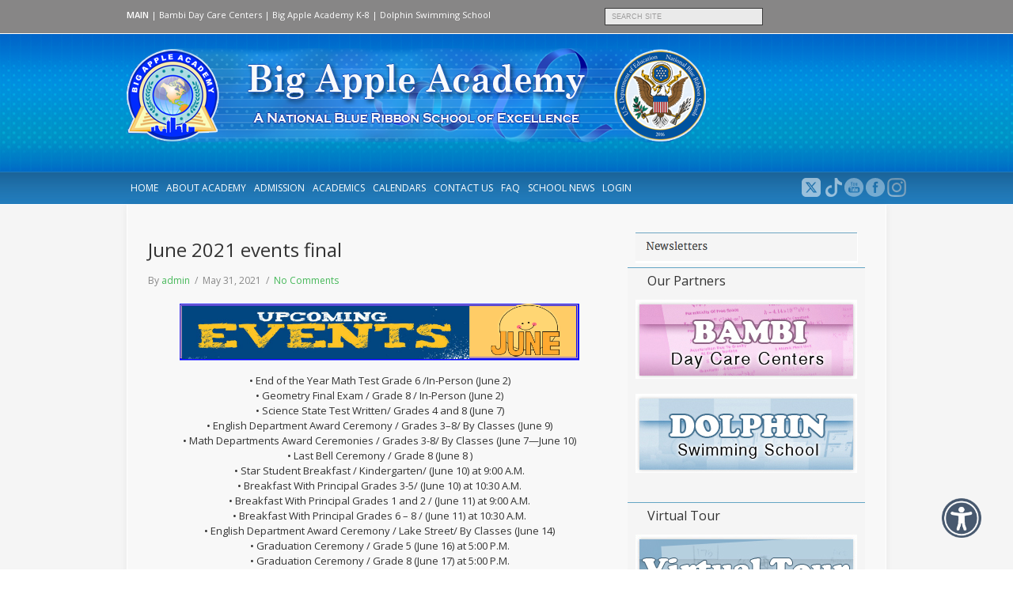

--- FILE ---
content_type: text/html; charset=UTF-8
request_url: https://bigappleacademy.com/catblog/june-2021-events-final-2/
body_size: 51944
content:
<!DOCTYPE html PUBLIC "-//W3C//DTD XHTML 1.0 Transitional//EN" "http://www.w3.org/TR/xhtml1/DTD/xhtml1-transitional.dtd">
<html xmlns="http://www.w3.org/1999/xhtml" lang="en-US">
<head profile="http://gmpg.org/xfn/11">
<meta name="viewport" content="initial-scale=1.0,width=device-width" />
<meta http-equiv="Content-Type" content="text/html; charset=UTF-8" />
<link rel="alternate" type="application/rss+xml" title="Big Apple Academy | Brooklyn, NY RSS Feed" href="https://bigappleacademy.com/feed/" />
<link rel="alternate" type="application/atom+xml" title="Big Apple Academy | Brooklyn, NY Atom Feed" href="https://bigappleacademy.com/feed/atom/" />
<link rel="pingback" href="https://bigappleacademy.com/xmlrpc.php" />

<link href="https://bigappleacademy.com/wp-content/themes/wpuniversity/css/main.css?v=11" rel="stylesheet">


<script src="https://ajax.googleapis.com/ajax/libs/jquery/1.4.1/jquery.min.js" type="text/javascript"><!--mce:0--></script>
<script src="https://bigappleacademy.com/wp-content/themes/wpuniversity/scripts/xmlhttprequest.js"></script>
<script src="https://bigappleacademy.com/wp-content/themes/wpuniversity/scripts/jquery.iframetracker.js"></script>
<script src="https://bigappleacademy.com/wp-content/themes/wpuniversity/scripts/custom.js?v=2" type="text/javascript"></script>

<title>June 2021 events final &#8211; Big Apple Academy | Brooklyn, NY</title>
<link rel='dns-prefetch' href='//ajax.googleapis.com' />
<link rel='dns-prefetch' href='//maxcdn.bootstrapcdn.com' />
<link rel='dns-prefetch' href='//fonts.googleapis.com' />
<link rel='dns-prefetch' href='//s.w.org' />
<link rel="alternate" type="application/rss+xml" title="Big Apple Academy | Brooklyn, NY &raquo; Feed" href="https://bigappleacademy.com/feed/" />
<link rel="alternate" type="application/rss+xml" title="Big Apple Academy | Brooklyn, NY &raquo; Comments Feed" href="https://bigappleacademy.com/comments/feed/" />
<link rel="alternate" type="application/rss+xml" title="Big Apple Academy | Brooklyn, NY &raquo; June 2021 events final Comments Feed" href="https://bigappleacademy.com/catblog/june-2021-events-final-2/feed/" />
		<script type="text/javascript">
			window._wpemojiSettings = {"baseUrl":"https:\/\/s.w.org\/images\/core\/emoji\/13.0.0\/72x72\/","ext":".png","svgUrl":"https:\/\/s.w.org\/images\/core\/emoji\/13.0.0\/svg\/","svgExt":".svg","source":{"concatemoji":"https:\/\/bigappleacademy.com\/wp-includes\/js\/wp-emoji-release.min.js?ver=5.5.17"}};
			!function(e,a,t){var n,r,o,i=a.createElement("canvas"),p=i.getContext&&i.getContext("2d");function s(e,t){var a=String.fromCharCode;p.clearRect(0,0,i.width,i.height),p.fillText(a.apply(this,e),0,0);e=i.toDataURL();return p.clearRect(0,0,i.width,i.height),p.fillText(a.apply(this,t),0,0),e===i.toDataURL()}function c(e){var t=a.createElement("script");t.src=e,t.defer=t.type="text/javascript",a.getElementsByTagName("head")[0].appendChild(t)}for(o=Array("flag","emoji"),t.supports={everything:!0,everythingExceptFlag:!0},r=0;r<o.length;r++)t.supports[o[r]]=function(e){if(!p||!p.fillText)return!1;switch(p.textBaseline="top",p.font="600 32px Arial",e){case"flag":return s([127987,65039,8205,9895,65039],[127987,65039,8203,9895,65039])?!1:!s([55356,56826,55356,56819],[55356,56826,8203,55356,56819])&&!s([55356,57332,56128,56423,56128,56418,56128,56421,56128,56430,56128,56423,56128,56447],[55356,57332,8203,56128,56423,8203,56128,56418,8203,56128,56421,8203,56128,56430,8203,56128,56423,8203,56128,56447]);case"emoji":return!s([55357,56424,8205,55356,57212],[55357,56424,8203,55356,57212])}return!1}(o[r]),t.supports.everything=t.supports.everything&&t.supports[o[r]],"flag"!==o[r]&&(t.supports.everythingExceptFlag=t.supports.everythingExceptFlag&&t.supports[o[r]]);t.supports.everythingExceptFlag=t.supports.everythingExceptFlag&&!t.supports.flag,t.DOMReady=!1,t.readyCallback=function(){t.DOMReady=!0},t.supports.everything||(n=function(){t.readyCallback()},a.addEventListener?(a.addEventListener("DOMContentLoaded",n,!1),e.addEventListener("load",n,!1)):(e.attachEvent("onload",n),a.attachEvent("onreadystatechange",function(){"complete"===a.readyState&&t.readyCallback()})),(n=t.source||{}).concatemoji?c(n.concatemoji):n.wpemoji&&n.twemoji&&(c(n.twemoji),c(n.wpemoji)))}(window,document,window._wpemojiSettings);
		</script>
		<style type="text/css">
img.wp-smiley,
img.emoji {
	display: inline !important;
	border: none !important;
	box-shadow: none !important;
	height: 1em !important;
	width: 1em !important;
	margin: 0 .07em !important;
	vertical-align: -0.1em !important;
	background: none !important;
	padding: 0 !important;
}
</style>
	<link rel='stylesheet' id='wp-block-library-css'  href='https://bigappleacademy.com/wp-includes/css/dist/block-library/style.min.css?ver=5.5.17' type='text/css' media='all' />
<link rel='stylesheet' id='contact-form-7-css'  href='https://bigappleacademy.com/wp-content/plugins/contact-form-7/includes/css/styles.css?ver=4.3.1' type='text/css' media='all' />
<link rel='stylesheet' id='jquery-ui-theme-css'  href='https://ajax.googleapis.com/ajax/libs/jqueryui/1.11.4/themes/smoothness/jquery-ui.min.css?ver=1.11.4' type='text/css' media='all' />
<link rel='stylesheet' id='jquery-ui-timepicker-css'  href='https://bigappleacademy.com/wp-content/plugins/contact-form-7-datepicker/js/jquery-ui-timepicker/jquery-ui-timepicker-addon.min.css?ver=5.5.17' type='text/css' media='all' />
<link rel='stylesheet' id='wpfcas-font-awesome-css'  href='https://maxcdn.bootstrapcdn.com/font-awesome/4.7.0/css/font-awesome.min.css?ver=1.3.5' type='text/css' media='all' />
<link rel='stylesheet' id='wpfcas_style-css'  href='https://bigappleacademy.com/wp-content/plugins/wp-featured-content-and-slider/assets/css/featured-content-style.css?ver=1.3.5' type='text/css' media='all' />
<link rel='stylesheet' id='wpfcas_slick_style-css'  href='https://bigappleacademy.com/wp-content/plugins/wp-featured-content-and-slider/assets/css/slick.css?ver=1.3.5' type='text/css' media='all' />
<link rel='stylesheet' id='univ-fonts-css'  href='https://fonts.googleapis.com/css?family=Open+Sans%3A300%2C400%2C600&#038;ver=5.5.17' type='text/css' media='all' />
<link rel='stylesheet' id='stylesheet-css'  href='https://bigappleacademy.com/wp-content/themes/wpuniversity/style.css?ver=15' type='text/css' media='all' />
<link rel='stylesheet' id='responsive-css'  href='https://bigappleacademy.com/wp-content/themes/wpuniversity/css/responsive.css?ver=8' type='text/css' media='all' />
<link rel='stylesheet' id='dflip-icons-style-css'  href='https://bigappleacademy.com/wp-content/plugins/3d-flipbook-dflip-lite/assets/css/themify-icons.min.css?ver=1.7.35' type='text/css' media='all' />
<link rel='stylesheet' id='dflip-style-css'  href='https://bigappleacademy.com/wp-content/plugins/3d-flipbook-dflip-lite/assets/css/dflip.min.css?ver=1.7.35' type='text/css' media='all' />
<link rel='stylesheet' id='fancybox-css'  href='https://bigappleacademy.com/wp-content/plugins/easy-fancybox/css/jquery.fancybox.min.css?ver=1.3.24' type='text/css' media='screen' />
<link rel='stylesheet' id='bvi-styles-css'  href='https://bigappleacademy.com/wp-content/plugins/button-visually-impaired/assets/css/bvi.min.css?ver=2.3.0' type='text/css' media='all' />
<style id='bvi-styles-inline-css' type='text/css'>

			.bvi-widget,
			.bvi-shortcode a,
			.bvi-widget a, 
			.bvi-shortcode {
				color: #ffffff;
			}
			.bvi-widget .bvi-svg-eye,
			.bvi-shortcode .bvi-svg-eye {
			    display: inline-block;
                overflow: visible;
                width: 1.125em;
                height: 1em;
                font-size: 2em;
                vertical-align: middle;
			}
			.bvi-widget,
			.bvi-shortcode {
			    -webkit-transition: background-color .2s ease-out;
			    transition: background-color .2s ease-out;
			    cursor: pointer;
			    border-radius: 2px;
			    display: inline-block;
			    padding: 0;
			    vertical-align: middle;
			    text-decoration: none;
			    border-radius: 25px;
			}
</style>
<link rel='stylesheet' id='tx-fontawesome-css'  href='https://bigappleacademy.com/wp-content/plugins/xpert-accordion/assets/vendor/font-awesome/css/font-awesome.min.css?ver=5.5.17' type='text/css' media='all' />
<link rel='stylesheet' id='tx-bs-accordion-css'  href='https://bigappleacademy.com/wp-content/plugins/xpert-accordion/assets/css/accordion.min.css?ver=5.5.17' type='text/css' media='all' />
<link rel='stylesheet' id='jquery-ui-css-css'  href='https://bigappleacademy.com/wp-content/plugins/contact-form-7-datepicker-fix/css/jquery-ui.css?ver=5.5.17' type='text/css' media='all' />
<script type='text/javascript' src='https://bigappleacademy.com/wp-includes/js/jquery/jquery.js?ver=1.12.4-wp' id='jquery-core-js'></script>
<link rel="https://api.w.org/" href="https://bigappleacademy.com/wp-json/" /><link rel="alternate" type="application/json" href="https://bigappleacademy.com/wp-json/wp/v2/posts/3782" /><link rel="EditURI" type="application/rsd+xml" title="RSD" href="https://bigappleacademy.com/xmlrpc.php?rsd" />
<link rel="wlwmanifest" type="application/wlwmanifest+xml" href="https://bigappleacademy.com/wp-includes/wlwmanifest.xml" /> 
<link rel='prev' title='Contest winners 2021' href='https://bigappleacademy.com/catblog/june-2021-events-final/' />
<link rel='next' title='ENGLISH contest winners 2021' href='https://bigappleacademy.com/catblog/english-contest-winners-2021/' />
<meta name="generator" content="WordPress 5.5.17" />
<link rel="canonical" href="https://bigappleacademy.com/catblog/june-2021-events-final-2/" />
<link rel='shortlink' href='https://bigappleacademy.com/?p=3782' />
<link rel="alternate" type="application/json+oembed" href="https://bigappleacademy.com/wp-json/oembed/1.0/embed?url=https%3A%2F%2Fbigappleacademy.com%2Fcatblog%2Fjune-2021-events-final-2%2F" />
<link rel="alternate" type="text/xml+oembed" href="https://bigappleacademy.com/wp-json/oembed/1.0/embed?url=https%3A%2F%2Fbigappleacademy.com%2Fcatblog%2Fjune-2021-events-final-2%2F&#038;format=xml" />
<script data-cfasync="false"> var dFlipLocation = "https://bigappleacademy.com/wp-content/plugins/3d-flipbook-dflip-lite/assets/"; var dFlipWPGlobal = {"text":{"toggleSound":"Turn on\/off Sound","toggleThumbnails":"Toggle Thumbnails","toggleOutline":"Toggle Outline\/Bookmark","previousPage":"Previous Page","nextPage":"Next Page","toggleFullscreen":"Toggle Fullscreen","zoomIn":"Zoom In","zoomOut":"Zoom Out","toggleHelp":"Toggle Help","singlePageMode":"Single Page Mode","doublePageMode":"Double Page Mode","downloadPDFFile":"Download PDF File","gotoFirstPage":"Goto First Page","gotoLastPage":"Goto Last Page","share":"Share","mailSubject":"I wanted you to see this FlipBook","mailBody":"Check out this site {{url}}","loading":"DearFlip: Loading "},"moreControls":"download,pageMode,startPage,endPage,sound","hideControls":"","scrollWheel":"true","backgroundColor":"#777","backgroundImage":"","height":"auto","paddingLeft":"20","paddingRight":"20","controlsPosition":"bottom","duration":800,"soundEnable":"true","enableDownload":"true","enableAnnotation":"false","enableAnalytics":"false","webgl":"true","hard":"none","maxTextureSize":"1600","rangeChunkSize":"524288","zoomRatio":1.5,"stiffness":3,"pageMode":"0","singlePageMode":"0","pageSize":"0","autoPlay":"false","autoPlayDuration":5000,"autoPlayStart":"false","linkTarget":"2","sharePrefix":"dearflip-"};</script><link rel="icon" href="https://bigappleacademy.com/wp-content/uploads/2015/12/cropped-logo-32x32.png" sizes="32x32" />
<link rel="icon" href="https://bigappleacademy.com/wp-content/uploads/2015/12/cropped-logo-192x192.png" sizes="192x192" />
<link rel="apple-touch-icon" href="https://bigappleacademy.com/wp-content/uploads/2015/12/cropped-logo-180x180.png" />
<meta name="msapplication-TileImage" content="https://bigappleacademy.com/wp-content/uploads/2015/12/cropped-logo-270x270.png" />

<style type="text/css">
a {
	color: #46b859;
}
#headerContainer {
	background:url('https://bigappleacademy.com/wp-content/themes/wpuniversity/images/header_tile.png') repeat-x;
	_background:#46b859  url('https://bigappleacademy.com/wp-content/themes/wpuniversity/images/header_tile_ie6.gif') repeat-x;
}
#header {
	/*background: url(https://bigappleacademy.com/wp-content/themes/wpuniversity/images/w.png) no-repeat right 42px;*/
	_background-image:none;
}
</style>

<!--[if lt IE 8]>
<script src="http://ie7-js.googlecode.com/svn/version/2.0(beta3)/IE8.js" type="text/javascript"></script>
<![endif]-->


    <!-- TikTok Pixel Code Start -->
    <script>
        !function (w, d, t) {
            w.TiktokAnalyticsObject=t;var ttq=w[t]=w[t]||[];ttq.methods=["page","track","identify","instances","debug","on","off","once","ready","alias","group","enableCookie","disableCookie","holdConsent","revokeConsent","grantConsent"],ttq.setAndDefer=function(t,e){t[e]=function(){t.push([e].concat(Array.prototype.slice.call(arguments,0)))}};for(var i=0;i<ttq.methods.length;i++)ttq.setAndDefer(ttq,ttq.methods[i]);ttq.instance=function(t){for(
                var e=ttq._i[t]||[],n=0;n<ttq.methods.length;n++)ttq.setAndDefer(e,ttq.methods[n]);return e},ttq.load=function(e,n){var r="https://analytics.tiktok.com/i18n/pixel/events.js",o=n&&n.partner;ttq._i=ttq._i||{},ttq._i[e]=[],ttq._i[e]._u=r,ttq._t=ttq._t||{},ttq._t[e]=+new Date,ttq._o=ttq._o||{},ttq._o[e]=n||{};n=document.createElement("script")
            ;n.type="text/javascript",n.async=!0,n.src=r+"?sdkid="+e+"&lib="+t;e=document.getElementsByTagName("script")[0];e.parentNode.insertBefore(n,e)};


            ttq.load('CPKUQ1JC77U57258M7KG');
            ttq.page();
        }(window, document, 'ttq');
    </script>
    <!-- TikTok Pixel Code End -->

</head>

<body class="post-template-default single single-post postid-3782 single-format-standard">

<!-- TikTok Pixel Event Code Start -->
<!-- TikTok Pixel Event Code End -->

<div id="headerContainer">
	<div id="header">
		<div id="topBar">
			
            <div id="menu-top">
            <a style="font-weight: bold;" href="http://bambiacademy.com">MAIN</a>&nbsp;|
            <a href="http://bambidaycarecenter.com/">Bambi&nbsp;Day&nbsp;Care&nbsp;Centers</a>&nbsp;|
            <a href="https://bigappleacademy.com">Big&nbsp;Apple&nbsp;Academy&nbsp;K&#8209;8</a>&nbsp;|
            <!--a href="http://www.alphasummercamp.com/">Alpha&nbsp;Summer&nbsp;Camp</a-->
            <a href="http://www.dolphinswimmingschool.com/">Dolphin&nbsp;Swimming&nbsp;School</a>
            </div>
            <div id="searcher"><form method="get" id="searchform" action="https://bigappleacademy.com/">
		<label class="hide" for="s">Search for:</label>
		<input type="text" value="Search Site" onfocus="this.value=''; this.onfocus=null;" name="s" id="s" />
        <input type="submit" id="searchsubmit" value="GO!" />
</form></div>

            <div class="clr"></div>
		</div><!--end topBar-->
	
		<a id="logo" href="https://bigappleacademy.com"><img src="https://bigappleacademy.com/wp-content/uploads/2017/04/Ribbon_LOGO-2017.png" alt="Big Apple Academy | Brooklyn, NY" /></a>

		<a href="#" id="menu-control"><span>&#9776;</span> MENU</a><div id="navigation" class="menu-main-container"><ul id="dropmenu" class="menu"><li id="menu-item-16" class="menu-item menu-item-type-custom menu-item-object-custom menu-item-home menu-item-16"><a href="https://bigappleacademy.com/">Home</a></li>
<li id="menu-item-131" class="menu-item menu-item-type-post_type menu-item-object-page menu-item-has-children menu-item-131"><a href="https://bigappleacademy.com/about_academy/">About Academy</a>
<ul class="sub-menu">
	<li id="menu-item-22" class="menu-item menu-item-type-post_type menu-item-object-page menu-item-22"><a href="https://bigappleacademy.com/principals-letter/">Principal’s letter</a></li>
	<li id="menu-item-33" class="menu-item menu-item-type-post_type menu-item-object-page menu-item-33"><a href="https://bigappleacademy.com/achievements/">Achievements</a></li>
	<li id="menu-item-48" class="menu-item menu-item-type-post_type menu-item-object-page menu-item-48"><a href="https://bigappleacademy.com/history/">History</a></li>
	<li id="menu-item-47" class="menu-item menu-item-type-post_type menu-item-object-page menu-item-47"><a href="https://bigappleacademy.com/faculty-staff/">Faculty &#038; Staff</a></li>
	<li id="menu-item-58" class="menu-item menu-item-type-post_type menu-item-object-page menu-item-58"><a href="https://bigappleacademy.com/testimonials/">Testimonials</a></li>
	<li id="menu-item-52" class="menu-item menu-item-type-post_type menu-item-object-page menu-item-52"><a href="https://bigappleacademy.com/curriculum/">Curriculum</a></li>
	<li id="menu-item-2941" class="menu-item menu-item-type-custom menu-item-object-custom menu-item-2941"><a href="https://bigappleacademy.com/wp-content/uploads/2019/10/Statement.pdf">Wellness Policy</a></li>
</ul>
</li>
<li id="menu-item-928" class="menu-item menu-item-type-post_type menu-item-object-page menu-item-has-children menu-item-928"><a href="https://bigappleacademy.com/admission/">Admission</a>
<ul class="sub-menu">
	<li id="menu-item-127" class="menu-item menu-item-type-post_type menu-item-object-page menu-item-127"><a href="https://bigappleacademy.com/welcome/">Welcome</a></li>
	<li id="menu-item-129" class="menu-item menu-item-type-post_type menu-item-object-page menu-item-129"><a href="https://bigappleacademy.com/admission/online-application-forms/">Forms</a></li>
	<li id="menu-item-128" class="menu-item menu-item-type-post_type menu-item-object-page menu-item-128"><a href="https://bigappleacademy.com/admission-process/">Admission Process</a></li>
	<li id="menu-item-3270" class="menu-item menu-item-type-custom menu-item-object-custom menu-item-3270"><a href="https://bigappleacademy.com/wp-content/uploads/2020/07/BIG_APPLE_ACADEMY_HANDBOOK_2020.pdf">Handbook</a></li>
	<li id="menu-item-4976" class="menu-item menu-item-type-post_type menu-item-object-page menu-item-4976"><a href="https://bigappleacademy.com/tuition-and-fees/">Tuitions and Fees</a></li>
	<li id="menu-item-361" class="menu-item menu-item-type-post_type menu-item-object-page menu-item-361"><a href="https://bigappleacademy.com/online-registration-form/">Information Request Form</a></li>
</ul>
</li>
<li id="menu-item-138" class="menu-item menu-item-type-post_type menu-item-object-page menu-item-has-children menu-item-138"><a href="https://bigappleacademy.com/academics/">Academics</a>
<ul class="sub-menu">
	<li id="menu-item-144" class="menu-item menu-item-type-post_type menu-item-object-page menu-item-144"><a href="https://bigappleacademy.com/philosophy/">Philosophy</a></li>
	<li id="menu-item-167" class="menu-item menu-item-type-post_type menu-item-object-page menu-item-has-children menu-item-167"><a href="https://bigappleacademy.com/departments/">Departments</a>
	<ul class="sub-menu">
		<li id="menu-item-3311" class="menu-item menu-item-type-post_type menu-item-object-page menu-item-3311"><a href="https://bigappleacademy.com/computer-science/">Computer Science</a></li>
		<li id="menu-item-168" class="menu-item menu-item-type-post_type menu-item-object-page menu-item-168"><a href="https://bigappleacademy.com/mathematics-department/">Mathematics Department</a></li>
		<li id="menu-item-169" class="menu-item menu-item-type-post_type menu-item-object-page menu-item-169"><a href="https://bigappleacademy.com/english-language-department/">English Language Department</a></li>
		<li id="menu-item-170" class="menu-item menu-item-type-post_type menu-item-object-page menu-item-170"><a href="https://bigappleacademy.com/social-studies-department/">Social Studies Department</a></li>
		<li id="menu-item-171" class="menu-item menu-item-type-post_type menu-item-object-page menu-item-171"><a href="https://bigappleacademy.com/science-department/">Science Department</a></li>
		<li id="menu-item-172" class="menu-item menu-item-type-post_type menu-item-object-page menu-item-172"><a href="https://bigappleacademy.com/russian-language-and-literature-department/">Russian Language and Literature Department</a></li>
	</ul>
</li>
	<li id="menu-item-180" class="menu-item menu-item-type-post_type menu-item-object-page menu-item-180"><a href="https://bigappleacademy.com/elementary-school/">Elementary School</a></li>
	<li id="menu-item-181" class="menu-item menu-item-type-post_type menu-item-object-page menu-item-181"><a href="https://bigappleacademy.com/junior-high-school/">Junior High School</a></li>
	<li id="menu-item-4608" class="menu-item menu-item-type-post_type menu-item-object-post menu-item-4608"><a href="https://bigappleacademy.com/uncategorized/state_test_results/">State test results</a></li>
</ul>
</li>
<li id="menu-item-190" class="menu-item menu-item-type-post_type menu-item-object-page menu-item-has-children menu-item-190"><a href="https://bigappleacademy.com/calendar/">Calendars</a>
<ul class="sub-menu">
	<li id="menu-item-191" class="menu-item menu-item-type-post_type menu-item-object-page menu-item-191"><a href="https://bigappleacademy.com/calendar/">School Calendar</a></li>
	<li id="menu-item-5272" class="menu-item menu-item-type-post_type menu-item-object-page menu-item-5272"><a href="https://bigappleacademy.com/exam-schedules/">STATE EXAM SCHEDULE</a></li>
	<li id="menu-item-4430" class="menu-item menu-item-type-custom menu-item-object-custom menu-item-4430"><a href="https://bigappleacademy.com/links/bigappleacademy26.html">Academic Calendar</a></li>
</ul>
</li>
<li id="menu-item-206" class="menu-item menu-item-type-post_type menu-item-object-page menu-item-206"><a href="https://bigappleacademy.com/contact-us/">Contact us</a></li>
<li id="menu-item-4429" class="menu-item menu-item-type-post_type menu-item-object-page menu-item-4429"><a href="https://bigappleacademy.com/faq/">FAQ</a></li>
<li id="menu-item-240" class="menu-item menu-item-type-post_type menu-item-object-page menu-item-240"><a href="https://bigappleacademy.com/blog/">School News</a></li>
<li id="menu-item-5299" class="menu-item menu-item-type-custom menu-item-object-custom menu-item-has-children menu-item-5299"><a>LOGIN</a>
<ul class="sub-menu">
	<li id="menu-item-1881" class="menu-item menu-item-type-custom menu-item-object-custom menu-item-1881"><a href="https://bigappleacademy.com/subscribe-to-online-journal/">Online Journal</a></li>
	<li id="menu-item-3305" class="menu-item menu-item-type-custom menu-item-object-custom menu-item-3305"><a href="https://eclass.bigappleacademy.com/parent/register">EAS registration</a></li>
	<li id="menu-item-3307" class="menu-item menu-item-type-custom menu-item-object-custom menu-item-3307"><a href="https://eclass.bigappleacademy.com"><span style="text-transform: initial;">eClass</span></a></li>
</ul>
</li>
</ul></div>        <div class="social-icon my-sicial-icon si-instagram" style=""><a href="https://www.instagram.com/bigappleacademy/"><img alt="facebook" src="https://bigappleacademy.com/wp-content/themes/wpuniversity/images/instagram.png"></a></div>
        <div class="social-icon my-sicial-icon si-facebook" style=""><a href="https://www.facebook.com/pages/Big-Apple-Academy/101732006542973?fref=ts"><img alt="facebook" src="https://bigappleacademy.com/wp-content/themes/wpuniversity/images/facebook.png"></a></div>
        <!--div class="social-icon my-sicial-icon si-youtube" style=""><a href="https://www.youtube.com/bambiacademy"><img alt="youtube" src="https://bigappleacademy.com/wp-content/themes/wpuniversity/images/youtube.png"></a></div-->
        <div class="social-icon my-sicial-icon si-youtube" style=""><a href="https://www.youtube.com/channel/UCls_gZNshMAGy02M1R5zcjQ"><img alt="youtube" src="https://bigappleacademy.com/wp-content/themes/wpuniversity/images/youtube.png"></a></div>
        <div class="social-icon my-sicial-icon si-tiktok" style=""><a href="https://www.tiktok.com/@big_apple_academy"><img alt="tiktok" src="https://bigappleacademy.com/wp-content/uploads/2022/05/tiktok.png"></a></div>
        <div class="social-icon my-sicial-icon si-x" style=""><a href="https://x.com/BigAppleAcademy/"><img alt="x" src="https://bigappleacademy.com/wp-content/uploads/2025/06/x-icon.png"></a></div>
	</div><!--end header-->
    <div class="clr"></div>
</div><!--end headerContainer-->
	
<div id="contentContainer">
	<div id="content">
	
		
	<div id="main">	
	<div id="post-3782" class="post-3782 post type-post status-publish format-standard hentry category-catblog">

		<h2 class="posttitle">June 2021 events final</h2>
	
					<p></p>
				
		 <p class="metaStuff">
			By&nbsp;<a href="https://bigappleacademy.com/author/admin/" title="Posts by admin" rel="author">admin</a>&nbsp; / &nbsp;May 31, 2021&nbsp; / &nbsp;<a href="https://bigappleacademy.com/catblog/june-2021-events-final-2/#respond" class="commentsLink" >No Comments</a>		</p><!--end metaStuff-->
	
		<div class="entry">
				
		
<figure class="wp-block-image size-large"><img loading="lazy" width="943" height="135" src="https://bigappleacademy.com/wp-content/uploads/2021/05/Untitled1-1.png" alt="" class="wp-image-3754" srcset="https://bigappleacademy.com/wp-content/uploads/2021/05/Untitled1-1.png 943w, https://bigappleacademy.com/wp-content/uploads/2021/05/Untitled1-1-300x43.png 300w, https://bigappleacademy.com/wp-content/uploads/2021/05/Untitled1-1-768x110.png 768w" sizes="(max-width: 943px) 100vw, 943px" /></figure>



<p class="has-text-align-center">• End of the Year Math Test Grade 6 /In-Person (June 2)<br>• Geometry Final Exam / Grade 8 / In-Person (June 2)<br>• Science State Test Written/ Grades 4 and 8 (June 7)<br>• English Department Award Ceremony / Grades 3–8/ By Classes (June 9)<br>• Math Departments Award Ceremonies / Grades 3-8/ By Classes (June 7—June 10)<br>• Last Bell Ceremony / Grade 8 (June 8 )<br>• Star Student Breakfast / Kindergarten/ (June 10) at 9:00 A.M.<br>• Breakfast With Principal Grades 3-5/ (June 10) at 10:30 A.M.<br>• Breakfast With Principal Grades 1 and 2 / (June 11) at 9:00 A.M.<br>• Breakfast With Principal Grades 6 &#8211; 8 / (June 11) at 10:30 A.M.<br>• English Department Award Ceremony / Lake Street/ By Classes (June 14)<br>• Graduation Ceremony / Grade 5 (June 16) at 5:00 P.M.<br>• Graduation Ceremony / Grade 8 (June 17) at 5:00 P.M.<br>• English Language Arts Regents Exam / Grade 8 (June 17)<br>• Living Environment Regents Exam / Grade 8 (June 22)</p>
	
				
		<div class="clear"></div>
        
                </div><!--end entry-->
        
        <br />

         
    <div>&nbsp;&nbsp;&nbsp;&nbsp;&nbsp;&nbsp;&nbsp;&nbsp;&nbsp;&nbsp;&nbsp;&nbsp;&nbsp;&nbsp;&nbsp;&nbsp;&nbsp;&nbsp;&nbsp;&nbsp;&nbsp;&nbsp;&nbsp;&nbsp;&nbsp;&nbsp;&nbsp;&nbsp;&nbsp;&nbsp;&nbsp;&nbsp;&nbsp;&nbsp;&nbsp;&nbsp;&nbsp;&nbsp;&nbsp;&nbsp;&nbsp;&nbsp;&nbsp;&nbsp;&nbsp;&nbsp;&nbsp;&nbsp;&nbsp;&nbsp;&nbsp;&nbsp;&nbsp;&nbsp;&nbsp;&nbsp;&nbsp;&nbsp;&nbsp;&nbsp;&nbsp;&nbsp;&nbsp;&nbsp;&nbsp;&nbsp;&nbsp;&nbsp;&nbsp;&nbsp;&nbsp;&nbsp;&nbsp;&nbsp;&nbsp;&nbsp;&nbsp;&nbsp;&nbsp;&nbsp;&nbsp;&nbsp;&nbsp;&nbsp;&nbsp;&nbsp;&nbsp;&nbsp;&nbsp;&nbsp;&nbsp;&nbsp;&nbsp;&nbsp;&nbsp;&nbsp;&nbsp;&nbsp;&nbsp;&nbsp;&nbsp;&nbsp;&nbsp;&nbsp;&nbsp;&nbsp;&nbsp;&nbsp;&nbsp;&nbsp;&nbsp;&nbsp;&nbsp;&nbsp;&nbsp;&nbsp;&nbsp;&nbsp;&nbsp;&nbsp;&nbsp;&nbsp;&nbsp;&nbsp;&nbsp;&nbsp;&nbsp;&nbsp;&nbsp;&nbsp;&nbsp;&nbsp;&nbsp;&nbsp;&nbsp;&nbsp;&nbsp;&nbsp;&nbsp;&nbsp;&nbsp;&nbsp;&nbsp;&nbsp;&nbsp;&nbsp;&nbsp;&nbsp;&nbsp;&nbsp;&nbsp;&nbsp;&nbsp;&nbsp;&nbsp;&nbsp;&nbsp;&nbsp;&nbsp;&nbsp;&nbsp;&nbsp;&nbsp;&nbsp;&nbsp;&nbsp;&nbsp;&nbsp;&nbsp;&nbsp;&nbsp;&nbsp;&nbsp;&nbsp;&nbsp;&nbsp;&nbsp;&nbsp;&nbsp;&nbsp;&nbsp;&nbsp;&nbsp;&nbsp;&nbsp;&nbsp;&nbsp;&nbsp;&nbsp;&nbsp;&nbsp;&nbsp;&nbsp;&nbsp;&nbsp;&nbsp;</div>

        
	</div><!--end post-->

	<div class="clear" id="pageend"></div>


</div><!--end main-->

<div id="sidebar" style="" >

<ul>
        


<a href="https://bigappleacademy.com/blog/"><img style="display:block; margin: 5px auto;" src="https://bigappleacademy.com/wp-content/themes/wpuniversity/images/nsletter.png" /></a>





</ul>

<div class="custom-sidebar"><span>Our Partners</span>
<div>
<p>
<a href="http://bambidaycarecenter.com/"><img style="display: block; margin: 0 auto;" width="280" height="100" border="0" src="https://bigappleacademy.com/wp-content/uploads/2015/12/Bambi-BannerA1.jpg"></a><br>
<a href="http://www.dolphinswimmingschool.com/"><img style="display: block; margin: 0 auto;" width="280" height="100" border="0" src="https://bigappleacademy.com/wp-content/uploads/2015/12/Dolphin-BannerA1.jpg"></a><br>
<!--a href="http://www.alphasummercamp.com/"><img style="display: block; margin: 0 auto;" width="280" height="100" border="0" src="https://bigappleacademy.com/wp-content/uploads/2015/12/Alpha-BannerA1.jpg"></a-->
</p>
</div>
</div>

    <div class="custom-sidebar"><span> Virtual Tour</span>
        <div>
            <p>
                <a href="https://app.cloudpano.com/tours/wqDV51Ds5" target="_blank"><img style="display: block; margin: 0 auto;" width="280" height="100" border="0" src="https://bigappleacademy.com/wp-content/uploads/2023/11/Virtual-Tour-86th-Street1.jpg"></a>
            </p>
        </div>
        <p></p>
        <div>
            <p>
                <a href="https://app.cloudpano.com/tours/iimsqNjRxl0c" target="_blank"><img style="display: block; margin: 0 auto;" width="280" height="100" border="0" src="https://bigappleacademy.com/wp-content/uploads/2023/11/Virtual-Tour-Lake-Street1.jpg"></a>
            </p>
        </div>
    </div>







</div><!--end sidebar-->
<div class="clear"></div>
</div><!--end content-->
</div><!--end contentContainer-->

<div id="footerContainer">
<div id="footer">  

<!--
<div id="footerWidgets">
</div>
-->

<div id="bvi_button_fixed" style="width: 50px;height: 50px;position: fixed;bottom: 40px;right: 40px;background: white;border-radius: 25px">
    <div class="bvi-shortcode"><a href="#" class="bvi-open"><img style='height: 50px;width: 50px' src='/wp-content/uploads/2022/06/h.png' /></a></div></div>


<div class="footer_tbl"><div><span>Quick Links</span><br />
<br />
<a href="https://bigappleacademy.com/calendar/">Calendar</a><br />
<a href="https://bigappleacademy.com/photo-gallery/">Photo Gallery</a><br />
<a href="https://bigappleacademy.com/video-tour/">Video Tour</a><br />
<a href="https://bigappleacademy.com/contact-us/">Contact us</a></div><div><span>Admission</span><br />
<br />
<a href="https://bigappleacademy.com/admission-process/">Admission Process</a><br />
<a href="https://bigappleacademy.com/admission/online-application-forms/">Forms</a><br />
<a href="https://bigappleacademy.com/online-registration-form/">Online Registration Form</a></div><div><span>Main Office</span><br />
<br />
2937 86th Street, Brooklyn, NY 11223<br />
Phone: (718) 333-0300</div><div><span>Our School Locations</span><br />
<br />
<a href="https://bigappleacademy.com/contact-us/">Maps &amp; Driving Directions</a></div><div><span>Privacy Notice</span><br />
<br />
<a href="https://bigappleacademy.com/privacy-notice-for-big-apple-academy-website/">Privacy Notice for Big Apple Academy</a></div><div class="clr"></div><br />
</div><br />


<div class="clear"></div>
</div><!--end footer-->
</div><!--end footerContainer-->

<div id="bottomBarContainer">
	<div id="bottomBar">
		<div id="socialbuttons">
			<!--RSS-->
			<a href="https://bigappleacademy.com/feed/" title="RSS feed">RSS</a>
			
			<!--Twitter-->
					</div><!--end socialbuttons-->
	
		<div id="copyright">&copy; 2026 Big Apple Academy | Brooklyn, NY</div>
	</div><!--end bottomBar-->
</div><!--end bottomBarContainer-->

<script type='text/javascript' src='https://bigappleacademy.com/wp-includes/js/jquery/ui/core.min.js?ver=1.11.4' id='jquery-ui-core-js'></script>
<script type='text/javascript' src='https://bigappleacademy.com/wp-includes/js/jquery/ui/widget.min.js?ver=1.11.4' id='jquery-ui-widget-js'></script>
<script type='text/javascript' src='https://bigappleacademy.com/wp-includes/js/jquery/ui/button.min.js?ver=1.11.4' id='jquery-ui-button-js'></script>
<script type='text/javascript' src='https://bigappleacademy.com/wp-includes/js/jquery/ui/datepicker.min.js?ver=1.11.4' id='jquery-ui-datepicker-js'></script>
<script type='text/javascript' id='jquery-ui-datepicker-js-after'>
jQuery(document).ready(function(jQuery){jQuery.datepicker.setDefaults({"closeText":"Close","currentText":"Today","monthNames":["January","February","March","April","May","June","July","August","September","October","November","December"],"monthNamesShort":["Jan","Feb","Mar","Apr","May","Jun","Jul","Aug","Sep","Oct","Nov","Dec"],"nextText":"Next","prevText":"Previous","dayNames":["Sunday","Monday","Tuesday","Wednesday","Thursday","Friday","Saturday"],"dayNamesShort":["Sun","Mon","Tue","Wed","Thu","Fri","Sat"],"dayNamesMin":["S","M","T","W","T","F","S"],"dateFormat":"MM d, yy","firstDay":1,"isRTL":false});});
</script>
<script type='text/javascript' src='https://bigappleacademy.com/wp-content/plugins/contact-form-7-datepicker-fix/js/jquery.ui.spinner.js?ver=5.5.17' id='jquery-spinner-js'></script>
<script type='text/javascript' src='https://bigappleacademy.com/wp-content/plugins/contact-form-7-datepicker-fix/js/cf7-datepicker-ie-fixer.js?ver=5.5.17' id='custom_script-js'></script>
<script type='text/javascript' src='https://bigappleacademy.com/wp-content/plugins/contact-form-7/includes/js/jquery.form.min.js?ver=3.51.0-2014.06.20' id='jquery-form-js'></script>
<script type='text/javascript' id='contact-form-7-js-extra'>
/* <![CDATA[ */
var _wpcf7 = {"loaderUrl":"https:\/\/bigappleacademy.com\/wp-content\/plugins\/contact-form-7\/images\/ajax-loader.gif","recaptchaEmpty":"Please verify that you are not a robot.","sending":"Sending ..."};
/* ]]> */
</script>
<script type='text/javascript' src='https://bigappleacademy.com/wp-content/plugins/contact-form-7/includes/js/scripts.js?ver=4.3.1' id='contact-form-7-js'></script>
<script type='text/javascript' src='https://bigappleacademy.com/wp-content/plugins/contact-form-7-datepicker/js/jquery-ui-timepicker/jquery-ui-timepicker-addon.min.js?ver=5.5.17' id='jquery-ui-timepicker-js'></script>
<script type='text/javascript' src='https://bigappleacademy.com/wp-includes/js/jquery/ui/mouse.min.js?ver=1.11.4' id='jquery-ui-mouse-js'></script>
<script type='text/javascript' src='https://bigappleacademy.com/wp-includes/js/jquery/ui/slider.min.js?ver=1.11.4' id='jquery-ui-slider-js'></script>
<script type='text/javascript' src='https://bigappleacademy.com/wp-content/plugins/contact-form-7-datepicker/js/jquery-ui-sliderAccess.js?ver=5.5.17' id='jquery-ui-slider-access-js'></script>
<script type='text/javascript' src='https://bigappleacademy.com/wp-includes/js/comment-reply.min.js?ver=5.5.17' id='comment-reply-js'></script>
<script type='text/javascript' src='https://bigappleacademy.com/wp-content/themes/wpuniversity/scripts/scripts.js?ver=5.5.17' id='scripts-js'></script>
<script type='text/javascript' src='https://bigappleacademy.com/wp-content/plugins/3d-flipbook-dflip-lite/assets/js/dflip.min.js?ver=1.7.35' id='dflip-script-js'></script>
<script type='text/javascript' src='https://bigappleacademy.com/wp-content/plugins/easy-fancybox/js/jquery.fancybox.min.js?ver=1.3.24' id='jquery-fancybox-js'></script>
<script type='text/javascript' id='jquery-fancybox-js-after'>
var fb_timeout, fb_opts={'overlayShow':true,'hideOnOverlayClick':true,'showCloseButton':true,'margin':20,'centerOnScroll':false,'enableEscapeButton':true,'autoScale':true };
if(typeof easy_fancybox_handler==='undefined'){
var easy_fancybox_handler=function(){
jQuery('.nofancybox,a.wp-block-file__button,a.pin-it-button,a[href*="pinterest.com/pin/create"],a[href*="facebook.com/share"],a[href*="twitter.com/share"]').addClass('nolightbox');
/* IMG */
var fb_IMG_select='a[href*=".jpg"]:not(.nolightbox,li.nolightbox>a),area[href*=".jpg"]:not(.nolightbox),a[href*=".jpeg"]:not(.nolightbox,li.nolightbox>a),area[href*=".jpeg"]:not(.nolightbox),a[href*=".png"]:not(.nolightbox,li.nolightbox>a),area[href*=".png"]:not(.nolightbox),a[href*=".webp"]:not(.nolightbox,li.nolightbox>a),area[href*=".webp"]:not(.nolightbox)';
jQuery(fb_IMG_select).addClass('fancybox image');
var fb_IMG_sections=jQuery('.gallery,.wp-block-gallery,.tiled-gallery,.wp-block-jetpack-tiled-gallery');
fb_IMG_sections.each(function(){jQuery(this).find(fb_IMG_select).attr('rel','gallery-'+fb_IMG_sections.index(this));});
jQuery('a.fancybox,area.fancybox,li.fancybox a').each(function(){jQuery(this).fancybox(jQuery.extend({},fb_opts,{'transitionIn':'elastic','easingIn':'easeOutBack','transitionOut':'elastic','easingOut':'easeInBack','opacity':false,'hideOnContentClick':false,'titleShow':true,'titlePosition':'over','titleFromAlt':true,'showNavArrows':true,'enableKeyboardNav':true,'cyclic':false}))});};
jQuery('a.fancybox-close').on('click',function(e){e.preventDefault();jQuery.fancybox.close()});
};
var easy_fancybox_auto=function(){setTimeout(function(){jQuery('#fancybox-auto').trigger('click')},1000);};
jQuery(easy_fancybox_handler);jQuery(document).on('post-load',easy_fancybox_handler);
jQuery(easy_fancybox_auto);
</script>
<script type='text/javascript' src='https://bigappleacademy.com/wp-content/plugins/easy-fancybox/js/jquery.easing.min.js?ver=1.4.1' id='jquery-easing-js'></script>
<script type='text/javascript' id='bvi-script-js-extra'>
/* <![CDATA[ */
var wp_bvi = {"option":{"theme":"white","font":"arial","fontSize":16,"letterSpacing":"normal","lineHeight":"normal","images":true,"reload":false,"speech":true,"builtElements":false,"panelHide":false,"panelFixed":true,"lang":"en-US"}};
/* ]]> */
</script>
<script type='text/javascript' src='https://bigappleacademy.com/wp-content/plugins/button-visually-impaired/assets/js/bvi.min.js?ver=2.3.0' id='bvi-script-js'></script>
<script type='text/javascript' id='bvi-script-js-after'>
var Bvi = new isvek.Bvi(wp_bvi.option);
</script>
<script type='text/javascript' src='https://bigappleacademy.com/wp-content/plugins/xpert-accordion/assets/vendor/bootstrap/js/transition.js?ver=5.5.17' id='tx-bs-transition-js'></script>
<script type='text/javascript' src='https://bigappleacademy.com/wp-content/plugins/xpert-accordion/assets/vendor/bootstrap/js/collapse.js?ver=5.5.17' id='tx-bs-collapse-js'></script>
<script type='text/javascript' src='https://bigappleacademy.com/wp-includes/js/wp-embed.min.js?ver=5.5.17' id='wp-embed-js'></script>

<script type="text/javascript">

/* ====== функция для обрезки пробелов или любых символов в начеле и конце строки ======= */
    function trim(str,d){
        d = d || false;
        if(d === false){
            var reg = /^\s*(.+?)\s*$/;
            return str.replace(reg, '$1');
        }else{
            var shield_sumbol = ['\\','^','[','.','$','{','*','(',')','+','|','?','<','>'];
            for(var i=0;i<shield_sumbol.length;i++){
                d = d.replace(new RegExp('\\'+shield_sumbol[i],'g'),'\\'+shield_sumbol[i]);
            }
            var reg = new RegExp("^("+d+")*(.+?)("+d+")*$",'i');
            return str.replace(reg, '$2');
        }
    }
/* ====== КОНЕЦ Функция для обрезки пробелов или любых символов в начеле и конце строки ======= */

/* ========== уменьшаем ширену сайтбара если есть медформа ========== */
if($("#med_form").length>0){
    $('#sidebar').width(200);
}
/* ========== END уменьшаем ширену сайтбара если есть медформа ========== */


/* ========= Для отображения слайдера с видео ============== */
function myFunc2(){
    $("#wrapper").css("z-index", 890);
    $("#slider").css("z-index", 900);
    $(".inslider").css("z-index", 910);
    $(".contentholder").css("z-index", 920);
    $(".contentnav").css("z-index", 930);
    $(".social-icon").css("z-index", 11000);
    $("#bvi_button_fixed").css("z-index", 11100);
}

setTimeout("myFunc2()", 1000); 
/* ========= КОНЕЦ Для отображения слайдера с видео ============== */

/* ========== Для формы регистрации ========== */
var date = $("input[name='date-714']");
//console.log(date.val());
var yearr = $("select[name='menu-323']");
//console.log(date);

var grade = $("input[name='text-ap_grade']");
var into_grade = $("input[name='text-reg_contract_grade']");
//console.log(grade);

var current_class = $("input[name='text-ap_current_class']");

var money = $("input[name='number-reg_contract_money']");
//money.attr("disabled","disabled");
//console.log(money);

grade.keyup(function(){
    var text_grade = grade.val();
    var first_char_grade = text_grade.charAt(0);
    into_grade.val(text_grade);
    autoPriceFromClass(first_char_grade);
});


current_class.keyup(function(){
    var text_current_class = current_class.val();
    var first_char_current_class = text_current_class.charAt(0);
    var grade_val;
    if (!isNaN(first_char_current_class)) {
        first_char_current_class = first_char_current_class * 1;
        if (first_char_current_class <= 7) {
            grade_val = first_char_current_class * 1 + 1;
        } else {
            grade_val = 8
        }

    } else {
        grade_val = 1;
    }
    grade.val(grade_val);
    into_grade.val(grade_val);
    var first_char_grade = grade_val;
    autoPriceFromClass(first_char_grade);
});

function autoPriceFromClass(first_char_grade) {
    if (first_char_grade == 'k' || first_char_grade == 'K') {
        money.val('1700');
    } else if ( first_char_grade == '1' ||
        first_char_grade == '2' ||
        first_char_grade == '3' ||
        first_char_grade == '4' ||
        first_char_grade == '5' )
    {
        money.val('1700');
    } else {
        money.val('1900');
    }
}


yearr.change(function(){
    updateDate();
});

date.focusout(function(){
    setTimeout("updateDate()", 200); 
    
})

function updateDate(){
    var yearr = $("select[name='menu-323']");
    var god = yearr.val();
    var date = $("input[name='date-714']");
    console.log(date);
    var m_d = date.val().slice(0,6);
    if(date.val() == ""){
      date.val("01-01-"+god);
    }else{
        date.val(m_d+god);
    }
}

/* ========== КОНЕЦ Для формы регистрации ========== */

/* ========== выводим поверх капчи датаикер ========== */
if(location.pathname.indexOf("subscribe-to-online-journal") !== -1){
    function z_dp(){
        $('div#ui-datepicker-div').css('z-index','840');
    }
    $('input[name=date-97]').focus(function(){
        setTimeout("z_dp()", 200);
    });
}
/* ========== КОНЕЦ выводим на верх капчи датаикер ========== */


/* ========== меняем вид формы поддписки ========== */
function updateStyleForm(){
    if($("div").is(".af-form")){
        var av_form = $('div.af-form');
        av_form.css({
            'background':'#F0F0F0'
        });
        av_form.find('input').css({
            'background':'white',
            'color':'black'
        });
        $('div.af-header').css('display','none');
        $('div.af-footer').css('display','none');
        $('div.privacyPolicy').css('display','none');
        $('div.af-element').css({
            'padding-left':'10px',
            'padding-right':'10px'
        });
        var inp_sbm = $('div.af-element input.image');
        inp_sbm.removeAttr('src');
        inp_sbm.attr('alt','Submit');
        inp_sbm.css({
            'width':'70px',
            'height':'18px',
            'text-align':'center',
            'font-size':'16px',
            'background': '-moz-linear-gradient(top, rgba(59,59,59,1) 0%, rgba(0,0,0,1) 100%)',
            'background': '-webkit-linear-gradient(top, rgba(59,59,59,1) 0%,rgba(0,0,0,1) 100%)',
            "background": 'linear-gradient(to bottom, rgba(59,59,59,1) 0%,rgba(0,0,0,1) 100%)',
            'color':'white'
        });
        $('label.previewLabel').css('color','black');
        $('div.buttonContainer').css('text-align','left');
    }
}
updateStyleForm();
/* ========== END меняем вид формы поддписки ========== */


/* ========== распечатка форм регистрации ========== */
jQuery('#print_form').on('click', function(){
    var file_name = $(this).attr('patern');
    $('.wpcf7-form').attr('target','_blank');
    var old_action = $('.wpcf7-form').attr('action');
    $('.wpcf7-form').attr('action',location.protocol+'//'+location.hostname+'/wp-content/themes/wpuniversity/print_form/'+file_name+'.php');
    $('.wpcf7-form').submit();
    $('.wpcf7-form').attr('action',old_action);
});
/* ========== END распечатка форм регистрации ========== */

function addZero(num){
    num = num * 1;
    if(num < 10){
        return '0' + String(num);
    }else{
        return String(num);
    }
}


if(jQuery("form").is(".wpcf7-form")){

    function createStrFullValue(arrInpFullAdress){
        var strAddress = '';
        for(var i in arrInpFullAdress){
            var valInp = jQuery(arrInpFullAdress[i]).val();
            if(valInp != ''){
                strAddress += valInp + ' ';
            }
        }
        return strAddress;
    }

    var arr_inp_child_name = [
        "input[name='text-reg_contract_name_stud']",
        "input[name='text-ap_emergency_child_name']",
        "input[name='text-PARENT_GUARDIAN_stud_name']",
        "input[name='text-ap_request_stud_name']",
        "input[name='text-TRANSPORTATION_REQUEST']"
    ];

    var arr_inp_first_last_name = [
        "input[name='text-ap_stud_name']",
        "input[name='text-ap_stud_last_name']"
    ];

    for(var i in arr_inp_first_last_name){
        jQuery(arr_inp_first_last_name[i]).on('blur',function(){
            var val_name = createStrFullValue(arr_inp_first_last_name);
            for(var j in arr_inp_child_name){
                jQuery(arr_inp_child_name[j]).val(val_name);
            }
        });
    }


    var arr_inp_date_now = [
        "input[name='date-date-ap_medical_sign_date']",
        "input[name='date-reg_contract_date']",
        "input[name='date-ap_emergency_date']",
        "input[name='date-LIMITED_date']",
        "input[name='date-request_date']",
        "input[name='date-SCHOOL_BUS_date']",
        "input[name='date-DRESS_CODE_date']",
        "input[name='date-police_date']",
        "input[name='date-Parent_Authorization_4_PM_and_After_School']",
        "input[name='date-Datesdft6']",
        "input[name='date-Dates345yhgfdft6']"
    ];

    function getDateServer(){
        var url = location.protocol + '//' + location.hostname + '/wp-content/themes/wpuniversity/print_form/get_date_server.php';
        var req = getXmlHttpRequest();
        req.open('GET',url,false);
        req.send(null);
//    ответ можно получить только если запрос синхронный
        return req.responseText;
    }

    var ddStr = getDateServer();
    var re = /^\d{2}\/\d{2}\/\d{4}$/;
    if(!re.test(ddStr)){
        var dd = new Date();
        var yearr = dd.getFullYear();
        var monthh = dd.getMonth() + 1;
        var datee = dd.getDate();
        ddStr = addZero(monthh) + "/" + addZero(datee) + "/" + yearr;
    }

    for(var i = 0;i<arr_inp_date_now.length;i++){
        jQuery(arr_inp_date_now[i]).val(ddStr);
    }


    jQuery("input[name='text-ap_street']").on('blur', function(){
        jQuery("input[name='text-PARENT_GUARDIAN_address']").val(jQuery(this).val());
        jQuery("input[name='text-residing_at52326']").val(jQuery(this).val());
    });
    jQuery("input[name='text-ap_city']").on('blur', function(){
        jQuery("input[name='text-PARENT_GUARDIAN_city']").val(jQuery(this).val());
    });
    jQuery("input[name='text-ap_state']").on('blur', function(){
        jQuery("input[name='text-PARENT_GUARDIAN_state']").val(jQuery(this).val());
    });
    jQuery("input[name='text-ap_zip']").on('blur', function(){
        jQuery("input[name='text-PARENT_GUARDIAN_zip']").val(jQuery(this).val());
    });


    var arrInpFullAdress = [
        "input[name='text-ap_street']",
        "input[name='text-ap_city']",
        "input[name='text-ap_state']",
        "input[name='text-ap_zip']"
    ];


    for(var i in arrInpFullAdress){
        jQuery(arrInpFullAdress[i]).on('blur', function(){
            jQuery("input[name='text-reg_contract_address']").val(createStrFullValue(arrInpFullAdress));
        });
    }




    var arr_field_disabled = [
        "input[name='text-Sponsor_Agreement_Number']",
        "input[name='text-Total_Household_Members']",
        "input[name='text-Total_Income']",
        "input[name='text-Freergh']",
        "input[name='text-Reducedrgh']",
        "input[name='text-Paidrgh']",
        "input[name='text-Signature_of_Center_Staff']",
        "input[name='date-Date_Determined']"
    ];

    function disabledArrField(arrField){
        for(var i in arrField){
            jQuery(arrField[i]).attr('disabled','disabled');
        }
    }
    function reDisabledArrField(arrField){
        for(var i in arrField){
            jQuery(arrField[i]).removeAttr('disabled');
        }
    }

    function isFilled(arrField){
        var arrInpExclude = [
            "input[name='date-Datesdft6']",
            "input[name='date-Dates345yhgfdft6']"
        ];

        main1: for(var i in arrField){
            var type = jQuery(arrField[i]).attr('type');
            for(var j in arrInpExclude){
                if(arrInpExclude[j] == arrField[i])
                    continue main1
            }

            if(type == 'text'){
                if(jQuery(arrField[i]).val() != '')
                    return true;
            }else if(type == 'checkbox' || type == 'radio'){
                if(jQuery(arrField[i]).prop('checked'))
                    return true
            }
        }
        return false;
    }

    disabledArrField(arr_field_disabled);

    var arr_input_section_a = [
        "input[name='text-TANF_Number']",
        "input[name='text-Case_Number']",
        "input[name='text-FDPIR_Number']",
        "input[name='text-Names_of']",
        "input[name='text-Childs_Personal_Monthly_Income']",
        "input[name='checkboxs-ign23465g[]']",
        "input[name='text-Signature1234']",
        "input[name='date-Datesdft6']"
    ];

    var arr_input_section_b = [
        "input[name='text-Household_Members1']",
        "input[name='text-Household_Members2']",
        "input[name='text-Household_Members3']",
        "input[name='text-Household_Members4']",
        "input[name='text-Household_Members5']",
        "input[name='text-Household_Members6']",
        "input[name='text-Monthly_Gross_Income1']",
        "input[name='text-Monthly_Gross_Income2']",
        "input[name='text-Monthly_Gross_Income3']",
        "input[name='text-Monthly_Gross_Income4']",
        "input[name='text-Monthly_Gross_Income5']",
        "input[name='text-Monthly_Gross_Income6']",
        "input[name='checkboxs-Signat354ign23465g[]']",
        "input[name='text-Signat3456ygfdf']",
        "input[name='text-SS4556fdf']",
        "input[name='date-Dates345yhgfdft6']"
    ];

    function addBlurDisabled(arrFieldBlur,arrFieldDisabled){
        for(var i in arrFieldBlur){
            jQuery(arrFieldBlur[i]).on('blur', function(){
                if(isFilled(arrFieldBlur)){
                    disabledArrField(arrFieldDisabled);
                }else{
                    reDisabledArrField(arrFieldDisabled);
                }
            });
        }
    }
    addBlurDisabled(arr_input_section_a,arr_input_section_b);
    addBlurDisabled(arr_input_section_b,arr_input_section_a);




}


</script>

</body>
</html>

--- FILE ---
content_type: text/css
request_url: https://bigappleacademy.com/wp-content/themes/wpuniversity/css/main.css?v=11
body_size: 337
content:

.online_classroom {
    border-collapse: collapse;
    border: 2px solid black;
    font-size: 12px;
}
.online_classroom tr {
    border: 1px solid black;
}
.online_classroom td {
    border: 1px solid black;
    text-align: center;
}
.online_classroom th {
    border: 2px solid black;
    padding: 0;
    margin: 0;
}

--- FILE ---
content_type: text/css
request_url: https://bigappleacademy.com/wp-content/plugins/wp-featured-content-and-slider/assets/css/slick.css?ver=1.3.5
body_size: 4029
content:
.featured-content-slider{visibility: hidden; opacity:0;  transition:opacity 0.5s linear;  }.slick-initialized { visibility: visible; opacity:1; }.featured-content-slider .slick-arrow{text-indent:-99999px; padding:0px !important; margin:0px !important; border-radius:0px !important}.featured-content-slider button.slick-arrow {background-color: transparent!important; width:15px; height:26px; position:absolute; z-index:999;border:0px !important;padding:0 !important; margin:0px !important; border-radius:0px !important}.featured-content-slider button.slick-next, .featured-content-slider button.slick-next:hover,  .featured-content-slider button.slick-next:focus{background:url(arrow-right.png) 0 0 no-repeat !important; background-size:15px 26px !important;}.featured-content-slider button.slick-prev, .featured-content-slider button.slick-prev:hover, .featured-content-slider button.slick-prev:focus{background:url(arrow-left.png) 0 0 no-repeat !important;background-size:15px 26px !important;}.featured-content-slider.design-4 button.slick-next, .featured-content-slider.design-4 button.slick-next:hover,  .featured-content-slider.design-4 button.slick-next:focus{background:url(arrow-right-white.png) 0 0 no-repeat !important; background-size:15px 26px !important;}.featured-content-slider.design-4 button.slick-prev, .featured-content-slider.design-4 button.slick-prev:hover, .featured-content-slider.design-4 button.slick-prev:focus{background:url(arrow-left-white.png) 0 0 no-repeat !important;background-size:15px 26px !important;}.featured-content-slider .slick-dots{padding:0 !important; margin:0 !important; position:absolute; bottom:10px; text-align:center;}.featured-content-slider .slick-dots li button{text-indent:-99999px;}.featured-content-slider .slick-dots li {list-style:none !important; display:inline-block !important; margin:0 2px !important; padding:0px !important; width:10px !important; height:10px !important; }.featured-content-slider .slick-dots li button{background:#fff !important; margin:0px !important; padding:0px !important; border:1px solid #000; border-radius:50% !important; width:10px !important; height:10px !important;}.featured-content-slider .slick-dots li button:focus{outline:none !important}.featured-content-slider .slick-dots li.slick-active button{background:#444 !important;}/* Slider */.slick-loading .slick-list{ background: #fff url('ajax-loader.gif') center center no-repeat;}.slick-slider{ position: relative;display: block; -moz-box-sizing: border-box;box-sizing: border-box; -webkit-user-select: none;       -moz-user-select: none;        -ms-user-select: none; user-select: none;  -webkit-touch-callout: none;-khtml-user-select: none;    -ms-touch-action: pan-y;        touch-action: pan-y;    -webkit-tap-highlight-color: transparent;}.slick-list{    position: relative;display: block; overflow: hidden;  margin: 0; padding: 0;}.slick-list:focus{    outline: none;}.slick-list.dragging{    cursor: pointer;    cursor: hand;}.slick-slider .slick-track,.slick-slider .slick-list{    -webkit-transform: translate3d(0, 0, 0); -moz-transform: translate3d(0, 0, 0);  -ms-transform: translate3d(0, 0, 0);  -o-transform: translate3d(0, 0, 0);            transform: translate3d(0, 0, 0);}.slick-track{    position: relative;top: 0;left: 0;    display: block;}.slick-track:before,.slick-track:after{ display: table;    content: '';}.slick-track:after{  clear: both;}.slick-loading .slick-track{ visibility: hidden;}.slick-slide{    display: none;    float: left;    height: 100%;    min-height: 1px;}[dir='rtl'] .slick-slide{    float: right;}.slick-slide img{    display: block;}.slick-slide.slick-loading img{    display: none;}.slick-slide.dragging img{    pointer-events: none;}.slick-initialized .slick-slide{    display: block;}.slick-loading .slick-slide{    visibility: hidden;}.slick-vertical .slick-slide{    display: block;    height: auto;    border: 1px solid transparent;}.slick-arrow.slick-hidden {    display: none;}

--- FILE ---
content_type: text/css
request_url: https://bigappleacademy.com/wp-content/themes/wpuniversity/style.css?ver=15
body_size: 27355
content:
/*
Theme Name: WordPress University
Theme URI:http://themes.themolitor.com/wpuniversity
Description: Custom theme developed by Chris Molitor.
Author: Chris Molitor
Author URI: http://themolitor.com/
License:GNU General Public License
License URI:license.txt
Version: 6.0.0
Tags:White
*/

.wp-caption,
.wp-caption-text,
.sticky,
.gallery-caption,
.bypostauthor,
.aligncenter {}

* {
	/*--COLOR ANIMATIONS--*/
 	-webkit-transition:background-color 0.30s linear, border-color 0.30s linear, color 0.30s linear, outline-color 0.30s linear; 
 	-moz-transition:background-color 0.30s linear, border-color 0.30s linear, color 0.30s linear, outline-color 0.30s linear; 
 	-o-transition:background-color 0.30s linear, border-color 0.30s linear, color 0.30s linear, outline-color 0.30s linear; 
 	transition:background-color 0.30s linear, border-color 0.30s linear, color 0.30s linear, outline-color 0.30s linear;  
}

/* -----BODY STUFF----- */
html {
	/*background: #1a1a1a;*/
}
body {height:auto; width:auto; font-family:'Open Sans','Arial', Sans-Serif; color:#333; margin:0; padding:0; background: #fff;}

/*--- P TAG STUFF ---*/
p {font-size: 13px; line-height: 1.5em;}

/* -----A TAG STUFF----- */
a {text-decoration:none;}
a:hover {text-decoration:underline;}

/* -----H TAG STUFF----- */
h1,h2,h3, h4, h5, h6 {color: #333;}
h1,h1 a,h1 a:hover,h1 a:visited,
h2,h2 a,h2 a:hover,h2 a:visited,
h3,h3 a,h3 a:hover,h3 a:visited,
h4,h4 a,h4 a:hover,h4 a:visited,
h5,h5 a,h5 a:hover,h5 a:visited,
h6,h6 a,h6 a:hover,h6 a:visited, {text-decoration:none;}

h2.categorytitle {
	line-height:normal;
	margin: 0; 
	font-size: 12px; 
	text-transform: uppercase; 
	color: #555; 
	outline: 1px solid #ebebeb; 
	font-weight: normal;
	padding:  12px; 
	*padding:10px;/*IE7 fix*/  
	display: block; 
	border: 1px solid #fff; 
	border-width: 0 1px 1px;
	font-weight: normal; 	
	background: #fff;
	background: -webkit-gradient(linear, left top, left bottom, from(#ffffff), to(#F0F0F0));
	background: -moz-linear-gradient(top,  #ffffff,  #F0F0F0);
	filter: progid:DXImageTransform.Microsoft.gradient(startColorstr='#ffffff', endColorstr='#F0F0F0');
}
h2.categorytitle a {margin-right: 15px; color: #a8a8a8; outline: none; display: inline-block;}
h2.categorytitle a:hover {color: #000; text-decoration: none;}
h2.categorytitle .selected {color:#000;}

/* -----PAGE STUFF----- */
#contentContainer {width: 100%; border: 1px solid #fff; border-width:0 0 1px;

	background: #f5f5f5;
}
#content {padding:30px 0 0; margin:0 auto;  max-width:960px; background: #f8f8f8;

	border-color: #fff;
    border-style: solid;
    border-width: 0 1px;
    box-shadow: 0 0 10px rgba(0, 0, 0, 0.05);
    padding: 30px 26px 0;
}
#main {max-width:600px; float: left; padding:0; margin: 0; line-height: 1.5em;}
#sidebar {float: right; margin: 0; width: 300px;}

/*-----FULL PAGE STUFF------*/
.page-template-fullpage-php #main {width: 100%;}
.page-template-fullpage-php #sidebar {display: none;}

/*---------HEADER STUFF-----------*/
#headerContainer {width: 100%;}
#header {height:259px; margin:0 auto;  max-width:960px; position: relative;}
#topBar {/*height: 42px;*/ color: rgba(255,255,255,.9); font-size: 10px;}
#topBar #today {padding: 13px 0 0;}
#logo {margin: 0; padding: 20px 0 0; display: block; overflow: hidden;}
#logo img {max-width: 100%; height: auto;}
#navigation {padding:0;margin:0; width: 100%; height: 42px; position: absolute; bottom: 0; _bottom:-1px; left:0; z-index:6000;}

/*--------FOOTER STUFF--------*/
#footerContainer {width: 100%; border: 1px solid #9c9c9c; border-width: 1px 0 0;

	background: #3E7CC7;
}
#footer {padding:30px 0 0; margin:0 auto;  max-width:960px; clear:both;

	border-color: rgba(255, 255, 255, 0.15);
    border-style: solid;
    border-width: 0 1px;
    box-shadow: 0 0 10px rgba(0, 0, 0, 0.05);
    padding: 30px 26px 0;
}
#footer a {color:rgba(255,255,255,.9);}
#footer a:hover,
#footer li:hover a {color:#fff;}
#bottomBarContainer {width: 100%; background: #9D9C9C;}
#bottomBar {max-width:960px; margin: 0 auto; height: 53px; color: #eee;}
#bottomBar #copyright {font-size: 10px; margin:0; padding:20px 0 0; color: rgba(255,255,255,.9)}
#bottomBar #socialbuttons {float: right; font-size: 10px; padding:20px 0 0; text-transform: uppercase; letter-spacing: 1px;}
#bottomBar #socialbuttons a {color: #fff;}

#footerWidgets {margin: 0; padding: 0; width: 300px; float: right;}
#footerWidget {
	margin-bottom: 25px;
	font-size: 12px; 
	line-height: 1.5em;
}
#footerWidget h2.widgettitle, 
#footerPage h2 {
	margin: 0 0 10px; 
	font-size: 12px; 
	text-transform: uppercase; 
	color: #fff; 
	outline: 1px solid #a5a5a5; 
	font-weight: normal;
	padding: 12px; 
	display: block; 
	border: 1px solid #ccc; 
	font-weight: normal; 
	/*background: url('images/footerwidget_bg.jpg') repeat-x center;*/
	background: none;
	background: -webkit-gradient(linear, left top, left bottom, from(rgba(255,255,255,.035)), to(rgba(0,0,0,.025)));
	background: -moz-linear-gradient(top,  rgba(255,255,255,.035),  rgba(0,0,0,.025));
	filter: progid:DXImageTransform.Microsoft.gradient(startColorstr='rgba(255,255,255,.035)', endColorstr='rgba(0,0,0,.025)');
}
#footerWidget ul {padding: 0; margin: -10px 0 0;}
#footerWidget ol {padding: 0; margin: 0;}
#footerWidget ul li {padding:10px 0 10px 10px; margin: 0; list-style: none; background: url('images/footerwidget_border.jpg') repeat-x bottom;}
#footerWidget ul li:hover {background: rgba(255,255,255,.1);}
#footerWidget ul li ul {padding: 7px 0 0; margin: 0; color: #999;}
#footerWidget ul li ul li {padding: 0 0 4px; margin: 0; list-style: inside; background: none; font-size: 10px;}
#footerPage {max-width: 630px;}
#footerPage p {padding: 0 10px;}

/*-------MAIN NAVIGATION STUFF--------*/
#dropmenu {padding: 0; margin:0; list-style:none; position:relative; width:100%; z-index: 4000;}
#dropmenu li {list-style:none; padding:0; margin:0; position:relative; float: left; line-height: 42px;}
#dropmenu li a {margin: 0; padding: 0 5px; display: block; line-height: 42px; color: #fff; text-transform: uppercase; font-size: 12px;}
#dropmenu li a:hover,
#dropmenu > li:hover > a {text-decoration: none; background: url('images/active_nav_bg.jpg') repeat-x; color: #333;}
#dropmenu li ul {margin:0; padding:0; list-style:none; display:none; position:absolute; width:200px; z-index:3000; top:41px; _top:42px;/*IE6 fix*/ left: -1px; background: #F8F8F8; border: 1px solid #ddd; border-width: 0 1px 1px;}
#dropmenu li ul li {margin:0; position:relative; border: 1px solid #fff; border-width: 0 1px 1px; border-top:1px solid #ebebeb; line-height: 20px; padding:0;}
#dropmenu li ul li a {padding:0 10px; margin:0; width:200px; color: #999; font-size: 12px; line-height: 30px;}
#dropmenu li ul li a:hover {background: none; color: #555;}
#dropmenu li ul li ul {position:absolute;top:-1px; left:199px; margin:0; z-index: 2000;}
#dropmenu li:hover ul ul, 
#dropmenu li:hover ul ul ul, 
#dropmenu li:hover ul ul ul ul {display:none;}
#dropmenu li:hover ul, 
#dropmenu li li:hover ul, 
#dropmenu li li li:hover ul, 
#dropmenu li li li li:hover ul {display:block;}
#dropmenu > li.current-menu-item,
#dropmenu > li.current-menu-ancestor {background: url('images/active_nav_bg.jpg') repeat-x;}
#dropmenu > li.current-menu-item a,
#dropmenu > li.current-menu-ancestor a {color: #555;}

#menu-control {
	position: relative;
	padding-left: 10px;
	color: #fff;
	/*background: rgba(0,0,0,.1);
    background: #3344af;*/
    background: #227BBA;
	display: block;
	font-size: 12px;
	line-height: 37px;
	display: none;
	border-top:1px solid rgba(0, 0, 0, 0.1);
}
#menu-control span {
	font-size: 16px;
}
#menu-control:hover {
	background: rgba(0,0,0,.5);
	text-decoration: none;
}


/*--FEATURED STUFF--*/
#featured {padding-bottom: 25px; *padding-bottom:0;}
.main_image {max-width: 618px; height: 293px; border: 1px solid #ebebeb; float: left; background: #fff; position: relative; overflow: hidden; color: #fff; font-size: 12px; padding: 5px; z-index: 0;}
.main_image h2 {font-size: 16px; font-weight: normal; margin: 0; padding: 10px 15px 0px 15px; color: #fff;}
.main_image p {font-size: 12px;padding: 3px 15px 15px;	margin: 0;line-height: 1.5em; color: rgba(255,255,255,.8);}
.block small { padding: 0 0 0 20px; background: url(images/icon_calendar.gif) no-repeat 0 center; font-size: 12px; color: #888;}
.main_image .block small {margin-left: 10px; display: none;}
.main_image .desc{position: absolute;bottom: 5px; left: 5px; right:5px; display: none;}
.main_image .block {width: 100%;background: rgba(0,0,0,.65);border-top: 1px solid #000;}
.main_image a.show {background-position: left bottom;} 
.image_thumb {float: right;width: 300px;background: #f0f0f0;font-size: 12px;}
.image_thumb img {border: 1px solid #ccc; padding: 1px; background: #fff; float: left;}
.image_thumb ul {margin: 0; padding: 0;list-style: none;}
.image_thumb ul li{
	margin: 0; 
	padding: 1px 10px;
	width: 278px;
	float: left;
	border-bottom: 1px solid #ddd;
	border-top: 1px solid #fff;
	border-right: 1px solid #ddd;
	border-left: 1px solid #fff;
	background: #F6F6F6;
	background: -webkit-gradient(linear, left top, left bottom, from(#ffffff), to(#f0f0f0));
	background: -moz-linear-gradient(top,  #ffffff,  #f0f0f0);
	filter: progid:DXImageTransform.Microsoft.gradient(startColorstr='#ffffff', endColorstr='#f0f0f0');
}
.image_thumb ul li.hover {background: #f6f6f6; cursor: pointer;}
.image_thumb ul li.active {background: #eaeaea;cursor: default; border-bottom: 1px solid #fff;border-top: 1px solid #ccc;border-right: 1px solid #fff;border-left: 1px solid #F8F8F8;}
html .image_thumb ul li h2 {
	font-size: 13px;
	font-weight: bold; 
	margin: 0 0 2px; 
	padding: 0;
	white-space: nowrap;
  	overflow: hidden;
  	text-overflow: ellipsis;	
}
.image_thumb ul li .block {float: left; margin-left: 10px; padding: 0; width: 170px;}	
.image_thumb ul li p {display: none;}

/* ----TOOL TIP STYLE----- */
.itooltip {display:none; font-size: 12px; color: #fff; z-index: 10000000; position:absolute; background: #000; padding: 5px 10px;-moz-border-radius: 10px;-webkit-border-radius: 10px;border-radius: 10px; -moz-border-radius-topleft: 0;-webkit-border-radius-top-left: 0;border-radius-topleft: 0; border:1px solid #fff;}

/* -----SEARCH STUFF----- */
#searchform #s {width:200px; padding: 5px;}
#searchform #searchsubmit {cursor: pointer; padding:5px; display: none;} 
#searchform #searchsubmit:hover {text-decoration: none;}

#searcher {float: left; padding:1% 0 1%;}
#searcher #searchform #s {
	font-size:9px; 
	width:200px; 
	padding: 5px 8px; 
	background: #EAEAEA; 
	border: 1px solid #3b3b3b; 
	color: #9D9C9C; 
	text-transform: uppercase; 
	margin: 0 4px 0 0;
}
#searcher #searchform #searchsubmit {
cursor: pointer; 
padding:0px; 
width: 38px; 
height: 22px; 
background: transparent url('images/search_btn.jpg') no-repeat 0 2px !important; 
border: none; 
overflow: hidden; 
text-indent: -999px;
line-height: 0;
display: none;
} 
#searcher #searchform #searchsubmit:hover {text-decoration: none;}

#sidebar #searchform {margin: 0; padding: 10px 0 0; text-align: center;}
#sidebar #searchform #s {width:80%; padding: 6px 8px;}
#sidebar #searchform #searchsubmit {cursor: pointer; width: 40px;} 
#sidebar #searchform #searchsubmit:hover {text-decoration: none;}

/* -----POST AND ENTRY STUFF----- */
.listing {padding-bottom: 25px;}
.listing .post {padding: 20px 0; margin: 0; background: url('images/content_border.jpg') repeat-x bottom;}
.listing .post h2.posttitle {
	padding: 0; 
	margin: 0 0 3px; 
	font-size: 14px;
    font-weight: bold; 
	line-height: normal;
}
.post {margin:0; padding: 0;}
.listing .entrytitle {padding: 0 0 5px;}
.entrytitle, 
.post h2.posttitle {margin: 0; padding: 15px 0 25px; font-weight: normal;}
.post small, 
.entry small {font-size: 10px; line-height: 1.7em; font-style: italic; font-weight: bold;}
.entry {line-height:1.7em; padding:0 15px 0 0; margin:0; font-size: 16px; }
.entry ol {margin:0;padding:0 0 0 20px; font-size: 12px;}
.entry ol li {margin:0;padding:0; list-style: decimal; line-height: 1.5em;}
.entry ul {margin:0 0 15px; padding:0 0 0 10px; font-size: 12px;}
.entry li {margin:0; padding:0 0 0 10px; list-style:inside; line-height: 1.5em;}
.entry p {padding: 0; margin: 0 0 15px;}
.gallery-icon a {border: 1px solid #aaa;}
.gallery-icon a img {padding: 3px; background: #d2be99; border: 1px solid #e8d7b7;}
.details {font-size: 12px; line-height: 1.5em; margin-bottom: 35px;}
.entry h1, .entry h2, .entry h3, .entry h4,.entry h5,.entry h6 {padding:0; margin: 0 0 10px;}
#pageend {padding-bottom: 25px;}

body.home .post > p,
body.search .post > p,
body.archive .post > p {margin: 0; padding:3px 15px 0 0;}

#tabs > div {display: none;}

.metaStuff {
    color: #888;
    font-size: 12px;
    margin: -20px 0 20px;
}

/*--- POST THUMBNAIL STUFF ---*/
div.post .thumb {float: left; display: block; padding: 0; margin:0; height: 102px; overflow: hidden;}
div.post .thumb img { margin:0 15px 0 0;  border: 1px solid #d1d1d1; padding: 3px; background: #eee;}

/*-------BLOG PAGE NAVIGATION STUFF----------*/
.navigation {padding:15px 0 0;float:left; font-size:14px; width: 100%;}
.navigation .pagenav a {display: block;}
.navigation .pagenav a:hover {text-decoration: none;}
.navigation #nextpage a, .navigation #backpage a  {}

/*-----SIDEBAR STUFF----*/
#sidebar ul {padding: 0; margin: 0;}
#sidebar ul li.widget {list-style: none; margin: 0 0 30px; padding: 0; font-size: 12px;}

#sidebar ul li.widget h2.widgettitle {
	margin: 0 0 10px; 
	font-size: 12px; 
	text-transform: uppercase; 
	color: #555; 
	outline: 1px solid #ebebeb; 
	font-weight: normal;
	padding:  12px; 
	*padding:10px;/*IE7 fix*/  
	display: block; 
	border: 1px solid #fff; 
	border-width: 0 1px 1px;
	font-weight: normal; 	
	background: #fff;
	background: -webkit-gradient(linear, left top, left bottom, from(#ffffff), to(#F0F0F0));
	background: -moz-linear-gradient(top,  #ffffff,  #F0F0F0);
	filter: progid:DXImageTransform.Microsoft.gradient(startColorstr='#ffffff', endColorstr='#F0F0F0');
}

#sidebar ul li.widget ul {padding: 0; margin: -10px 0 0;}
#sidebar ul li.widget ol {padding: 0; margin: 0;}
#sidebar ul li.widget ul li {padding:10px 0 10px 10px; margin: 0; list-style: none; background: url('images/content_border.jpg') repeat-x bottom;}
#sidebar ul li.widget ul li:hover {background: #fff;}
#sidebar ul li.widget ul li ul {padding: 7px 0 0; margin: 0; color: #999;}
#sidebar ul li.widget ul li ul li {padding: 0 0 4px; margin: 0 0 0 15px; list-style:disc; background: none; font-size: 12px;}

/* -----COMMENT STUFF----- */
#commentsection {width:90%; padding:0; margin:0; font-size: 12px;}
.commentlist {width: 100%; list-style:none; margin: 0; padding:0 0 40px;}
h3.comments {margin:40px auto 20px;padding:0;}
.commentlist li,#commentform input,#commentform textarea {font:.9em 'Lucida Grande', Verdana, Arial, Sans-Serif;}
#commentform input,#commentform textarea {border: 1px solid #ebebeb;}
#commentform #submit {border: 1px solid #ccc;}
.commentlist li {font-weight:bold;list-style:none;margin:0; padding:15px 0; font-size:12px;}
.commentlist li img.avatar {
    border-radius: 50%;
    float: left;
    height: auto;
    margin-right: 20px;
    padding: 0;
    width: 40px;
}
.commentlist cite,.commentlist cite a {font-weight:bold;font-style:normal;}
.commentlist p {font-weight:normal;line-height:1.5em;text-transform:none;margin:10px 5px 10px 60px; font-size: 12px;}
.commentlist .pingback p {margin:10px 5px 10px;}
#commentform p {margin:5px 0;}
.commentmetadata {font-weight:normal;display:block;margin:0; font-size:10px; color:#333; padding:3px 0 0; text-transform:uppercase;}
cite.fn {text-transform:uppercase;}
.nocomments {text-align:center;margin:0;padding:0;}
#recentcomments li {line-height:1.5;}
.alt {margin:0;padding:0;}
.reply {text-align: right;}

/*---FORM STUFF---*/
input, textarea {padding: 5px; border: 1px solid #ccc;}
input {width:170px; margin:5px 0 0 0; }
textarea {width:100%;}
input[type="submit"] {padding:5px 0; cursor: pointer;}
d
/* -----UNIVERSAL STUFF----- */
code {font:1.1em 'Courier New', Courier, Fixed;}
acronym,abbr,span.caps {font-size:.9em;letter-spacing:.07em;cursor:help;}
img {max-width:100%; padding:0; height: auto;}
img.centered {display:block;margin:0 auto;}
img.alignright {display:inline;margin:0 0 10px 10px;}
img.alignleft {display:inline;margin:0 10px 10px 0;}
.alignright {float:right;}
.alignleft {float:left;}
acronym.abbr {border-bottom:1px dashed #999;}
blockquote {padding:20px 20px 5px; margin:15px 0; background: #fff; color: #666; border-left: 3px solid #eee;}
blockquote cite {display:block;margin:5px 0 0;}
.center {text-align:center;}
hr {display:none;}
a img {border:none;}
img#wpstats {width:0;height:0;border:none;overflow:hidden;padding:0;}
#hideme {visibility:hidden;}
 {visibility: hidden; display: none;}
.rssSummary {padding-bottom:15px;}
.clear {clear: both;}
p.clear {height:1px; width:1px; margin:0; padding:0;}
.hide {display: none;} 
.hidden {display: none; visibility: hidden;}
address {margin-bottom: 10px;}

/* -----CALENDAR STUFF----- */
.calendar-table {font-size:12px !important;}
.kjo-link {display: none !important;}
.calendar-heading, .calendar-date-switcher {background-color:#E4E4E4 !important; border:1px solid #DBDBDB !important;}
.normal-day-heading, .weekend-heading  {border:1px solid #DBDBDB !important; background-color:#F4F4F4 !important;}
.day-with-date {border:1px solid #E6E6E6 !important;}
.day-without-date {border:1px solid #eee !important;}
.current-day {background: #E5E5E5 !important; border: 1px solid #ccc !important;}
.calendar-date-switcher input, .calendar-date-switcher select, .cat-key {border:1px #DCDCDC solid !important;}

#wp-calendar {empty-cells:show;width:100%;margin:10px auto 0; font-size: 12px}
#wp-calendar #prev a,#wp-calendar #next a {font-size:9pt;}
#wp-calendar #next a {padding-right:10px;text-align:right;}
#wp-calendar #prev a {padding-left:10px;text-align:left;}
#wp-calendar a {text-decoration:none;display:block;}
#wp-calendar caption {font:bold 12px 'Lucida Grande', Verdana, Arial, Sans-Serif;text-align:center;width:100%; margin-bottom: 15px; text-transform: uppercase;}
#wp-calendar tfoot td {padding-top: 15px;}
#wp-calendar th {font-style:normal;text-transform:capitalize; background: rgba(0, 0, 0, 0.035); height: 25px;}
#wp-calendar td {text-align:center;padding:3px 0;}
#wp-calendar td.pad:hover {background-color:#fff;}

.clr {
    clear:both;
}

.dat {
    float: left;
    background: #65A1BD;
    text-align: center;
    color: white;
    font-size: 22px;
    line-height: 30px;
    font-weight: bold;
    padding:8px;
    margin: 0 15px 30px 0;
}
.dat span{
    font-size: 40px;
    font-weight: bold;
}

.posttitle1 {
    color: #65A1BD;
    padding: 0 0 5px 0;
    margin: 30px 0 10px 0;
}
.posttitle1 a {
    color: #65A1BD;
}

.posttitle1 h2 {
    display: block;
    margin-bottom: 0;
}

.custom-sidebar {
    background: #F5F5F5;
    border-top: 1px solid #64A5C4;
    padding: 5px;
    font-size: 16px;
}

.custom-sidebar span {
    display: block;
    width: 250px;
    margin:0 auto;
}
.custom-sidebar a {
    text-decoration: none;
}
.custom-sidebar a img{
    margin-bottom: 20px;
}

.bat_read {
    font-size: 12px;
    width:70px;
    border: 1px solid gray;
    border-radius: 3px;
    background: #D9D9D9;
    padding: 2px;
    text-align: center;
}

.bat_openhouse {
    font-size: 12px;
    font-weight: bold;
    color: #880057;
    width:70px;
    border: 1px solid gray;
    border-radius: 3px;
    background: #FA822D;
    padding: 2px;
    text-align: center;
}

.divopenhouse div {
    display: inline;
}


.feat {
    border-bottom: 1px solid #EAEAEA;
}

.feat img {
    float: left;
    margin: 5px 15px 20px 5px;
}
.feat h3 {
    margin-bottom: 3px;
}
.feat p {
    margin: 3px 0;
}
.dat_ind {
    font-size: 12px;
    color: #9E9E9E;
}
.exc_ind {
    font-size: 14px;
}



.feat1 {
    margin-bottom: 10px;
    padding-bottom: 10px;
    border-bottom: 1px solid #EAEAEA;
}
.main_fet_img {
    float: left;
    width: 30%;
    max-width: 200px;
    min-width: 50px;
}
.main_fet_img img {
    width: 100%;
}
.main_fet_cont {
    float: left;
    width: 60%;
    min-width: 130px;
    margin-top: -20px;
    padding: 0 10px;
}
.main_fet_cont h3 {
    margin-bottom: 0;
}
.main_fet_cont p {
    margin: 5px 0;
}


/*
.footer_tbl {
    border: none;
    width:100%;
    margin-top: -200px;
}

.footer_tbl td{
    width: 25%;
    padding: 15px;
    vertical-align: top;
    color: white;
}

.footer_tbl a {
    border-bottom: 1px solid white;
    background: url('images/arrow4.png') no-repeat;
    background-position: 0% 40%;
    display: block;
    width: 100%;
    padding:0 0 10px 15px;
    margin-top: -10px;
}

.footer_tbl span {
    font-weight: bold;
    font-size: 20px;
}
*/

.footer_tbl {
    width:100%;
    margin: 0;
    padding: 0;
}

.footer_tbl div{
    float: left;
    width: 19%;
    min-width: 185px;
    padding: 2.05%;
    color: white;
    margin-bottom: 20px;
}

.footer_tbl a {
    border-bottom: 1px solid white;
    background: url('images/arrow4.png') no-repeat;
    background-position: 0% 40%;
    display: block;
    width: 100%;
    padding:0 0 10px 15px;
    margin-top: -10px;
}

.footer_tbl span {
    font-weight: bold;
    font-size: 20px;
}

#footer {padding:20px 5px 0;}

#menu-top {
    /*color: #D6D6D6;*/
	color: white;
    margin: 0;
    padding:1.5% 15% 0 0 ;
    font-size: 11px;
    line-height: 10px;
    float: left;
    
    
    z-index: 10000;
}
#menu-top a{
    /*color: #D6D6D6!important;*/
	color: white;
}







/* ������� */

#wrapper {
	width:260px;
	margin-left:auto;
	margin-right:auto;
	overflow:visible;
}

#slider {
	background-color:white;
	position:relative;
	padding:5px;
	overflow:hidden;
	/*border: 1px solid #a9a9a9;*/
	-moz-border-radius: 7px;
    -webkit-border-radius: 7px;
	-khtml-border-radius: 7px;
}
.content {
	width:245px;
	float: left;
	position: relative;
	background-color:#FFF;
}
.inslider a {
	text-decoration:none;
}
.contentholder {
	/*border: 1px solid #a9a9a9;*/
	height:470px;
	width: 245px;
	overflow: hidden;
	position: relative;
	background-color:#FFF;
}
.contentslider {
	position: absolute;
	top: 0; left: 0;
}
.imgslider img {
	float: left;
}
.contentnav {
	position: absolute;
	bottom: 3px; left:3px;
	 height:30px;
	z-index: 800;
	text-align: center;
	line-height: 30px;
	background-color: rgba(255, 255, 255, 0.7);
	border: 1px solid #3B76BE;
    border-radius: 4px;
}
.contentnav a {
	padding: 5px;
	text-decoration: none;
	color: #333;
}
.contentnav a.active {
	font-weight: bold;
	color:#274E7D;
	background: rgba(33, 66, 107, 0.2);
}

/* ����� ������� */





table.calendar {
    border-collapse: collapse;
    border: 1px solid #000;
    line-height: 1em;
    float: left;
    margin-left: 20px;
    margin-top: 10px;
}
table.calendar thead td{
    background: #993300;
    color:#FFF;
}
table.calendar td {
    height: 20px;
    width: 30px;
    border: 1px solid #000;
    text-align: center;
    vertical-align: middle;
    font-weight:bold;
}
table.calendar tr.name-day {
    background: #E6E6E6;
}
table.calendar td.weekend {
    font-weight: normal;
    background: #B1C8E6;
}
table.calendar td.labor {
    background: #FFFF99;
}
table.calendar td.holiday{
    background: #FF7B56;
}

table.hold{
    border: 1px solid #000;
    border-collapse: collapse;
    margin-left: 20px;
    margin-top: 10px;
    float: left;
    line-height: 1.3em;
}
table.hold th {
    text-align: center;
    font-weight: bold;
}
table.hold tr{
    border: none;
}
table.hold td{
    border: none;
    height: 20px;
}
table.hold td.cd{
    width: 60px;
}
table.hold td.cd{
    width: 180px;
}


table.tbl-zbr, table.tbl-zbr td {
    border: 1px solid #000;
}
table.tbl-zbr td.lef {
    width: 30%;
}
table.tbl-zbr td.rig {
    width: 70%;
}
table.tbl-zbr tr.blue {
    background: #E1EEFF;
}
table.tbl-zbr tr:nth-child(odd){
    background: #E1EEFF;
}

.bt_doc{
    display: block;
    border: 1px solid #000;
    border-radius: 4px;
    margin: 10px 0 20px;
    background: #EDEDED;
    font-size: 18px;
    font-weight: bold;
    padding: 7px 15px;
    background-image: url('../../uploads/2016/09/k-1b1.jpg');
    background-position: 95% 50%;
    background-repeat: no-repeat;
    background-size: contain;
    box-shadow: 0 2px 3px rgba(0,0,0,0.5);
    text-decoration: none;
    color:#000;
}
.bt_doc:hover{
    box-shadow: 0 3px 5px rgba(0,0,0,0.5);
    text-decoration: none;
}
.bt_doc:active{
    box-shadow: 0 1px 1px rgba(0,0,0,0.5);
}

/* APPLICATION FORM */
#application_form input[type=radio],
#application_form input[type=checkbox],
#food_apl input[type=radio],
#food_apl input[type=checkbox]{
	width:20px;
}

.text_center{
	text-align: center;
}
.text_left{
	text-align: left;
}
.text_right{
	text-align: right;
}
.text_justify{
	text-align: justify;
}
.block_center{
	margin:0 auto;
}
.border_bold{
	outline: 2px solid dimgray;
	margin-bottom: 10px;
}
.width10{
	width: 10px;
}
.width20{
	width: 20px;
}
.width30{
	width: 30px;
}
.width35{
	width: 35px;
}
.width40{
	width: 40px;
}
.width70{
	width: 70px;
}
.width80{
	width: 80px;
}
.width100{
	width: 100px;
}
.width20p{
	width: 20%;
}
.width30p{
	width: 30%;
}
.width40p{
	width: 40%;
}
.width50p{
	width: 50%;
}
.width60p{
	width: 60%;
}
.width70p{
	width: 70%;
}
.width75p{
	width: 75%;
}
.width80p{
	width: 80%;
}
.width90p{
	width: 90%;
}
.width95p{
	width: 95%;
}
.width100p{
	width: 100%;
}

/* END APPLICATION FORM */

/* SOCIAL ICON */
.my-sicial-icon{
	opacity: 0.55;
	position: absolute;
	z-index: 11000;
	bottom: 10px;
}
.si-instagram{
	right: -25px;
}
.si-facebook{
	right: 2px;
}
.si-youtube{
	right: 29px;
}
.si-tiktok{
	right: 56px;
}
.si-x{
	right: 83px;
}
/* END SOCIAL ICON */

input[name=tel-ap_doctor_phone]{
	width: 150px;
}

.date_right{
	text-align: right;
	margin-top: -47px!important;
}

.online_classroom {
	border-collapse: collapse;
	border: 2px solid black;
	font-size: 12px;
}
.online_classroom tr {
	border: 1px solid black;
}
.online_classroom td {
	border: 1px solid black;
	text-align: center;
}
.online_classroom th {
	border: 2px solid black;
	padding: 0;
	margin: 0;
}

#reopening_plan {
	background: url(images/gradient_bg.jpg);
	background-repeat: no-repeat;
	background-size: 100% 100%;
}

ol.alpha li {
	list-style-type: lower-alpha;
}

--- FILE ---
content_type: text/css
request_url: https://bigappleacademy.com/wp-content/themes/wpuniversity/css/responsive.css?ver=8
body_size: 3780
content:
/*----------------------------------*/
/*-----------1010px WIDE------------*/
/*--------------------------------*/
@media screen and (max-width:1010px) {

	#topBar {
		padding: 0 0 0 10px;
		background: #1a1a1a;
	}
	
	#searcher #searchform #s {
		width: 140px;
	}
	
	#headerContainer {
		position: relative;
		/*background-image: none !important;*/
        background-image: url(../images/header_tile_min.png)!important;
	}
	
	#headerContainer::after {
	    content: "";
	    height: 100%;
	    left: 0;
	    position: absolute;
	    top: 0;
	    width: 100%;
	    /*background: rgba(0, 0, 0, 0.15);
	    background: -webkit-gradient(linear, left top, left bottom, from(rgba(0, 0, 0, 0.25)), to(rgba(0, 0, 0, 0.1)));
	    background: -moz-linear-gradient(top,  rgba(0, 0, 0, 0.25), rgba(0, 0, 0, 0.1));
	    filter: progid:DXImageTransform.Microsoft.gradient(startColorstr='rgba(0, 0, 0, 0.25)', endColorstr='rgba(0, 0, 0, 0.1)');*/
	    
	}
    
    #dropmenu{
        background: #005AA8;
    }

    /*#dropmenu{
        background: rgba(0, 0, 0, 0.15);
	    background: -webkit-gradient(linear, left top, left bottom, from(rgba(0, 0, 0, 0.25)), to(rgba(0, 0, 0, 0.1)));
	    background: -moz-linear-gradient(top,  rgba(0, 0, 0, 0.25), rgba(0, 0, 0, 0.1));
	    filter: progid:DXImageTransform.Microsoft.gradient(startColorstr='rgba(0, 0, 0, 0.25)', endColorstr='rgba(0, 0, 0, 0.1)');
    }*/
    
	
	#header {
		background: none !important;
		height: auto;
	}
	
	#logo {
		max-width: 90%;
		margin: 0 auto;
		text-align: center;
		padding: 5px 0;
	}
	
	#menu-control {
		display: block;
	}
	
	#navigation {
		position: relative;
		height: auto;
		display: none;
	}
	#navigation.open {
		display: block;
	}
	
	#dropmenu li {
	    float: none;
	}
	
	#dropmenu li a {
	    font-size: 11px;
	    line-height: 37px;
	    width: auto !important;
    }
    
    #dropmenu li a:hover,
	#dropmenu li:hover > a {
		background: rgba(255,255,255,.9) !important;
		color: #333 !important;
	}
 
    #dropmenu li.current-menu-item, 
    #dropmenu li.current-menu-ancestor {
	    background: rgba(255,255,255,.9);
	}
	
	#dropmenu li.current-menu-item a, 
    #dropmenu li.current-menu-ancestor a {
	    color: #333  !important;
	}
	
	#dropmenu li.current-menu-item .sub-menu,
	#dropmenu li.current-menu-ancestor .sub-menu {
		 border-left: 1px solid rgba(0,0,0,.5) !important;
	}
	
	.sub-menu {
	    background: none !important;
	    border: none !important;
	    display: block !important;
	    left: 0 !important;
	    outline: medium none;
	    position: relative !important;
	    top: 0 !important;
	    width: auto !important;
	    height: auto !important;
	    padding-left: 5px !important;
	    margin-left: 15px !important;
	    border-left: 1px solid rgba(255,255,255,.5) !important;
	}
	.sub-menu li {
	    background: none !important;
	    border: none !important;
	}
	.sub-menu li a {
		color: #fff !important;
	}
	
	#content {
    	padding: 25px 20px 0;
	}

	.main_image {
		float: none;
		margin: 0 auto;
	}
	.image_thumb {
	    float: none;
	    font-size: 12px;
	    width: 100%;
	}
	.image_thumb ul li {
	    padding: 10px;
	    width: auto;
	    float: none;
	    display: block;
	    height: 45px;
	}



	#main {
	    float: none;
	    max-width: 100%;
	}

	#sidebar {
	    float: none;
	    margin: 0;
	    width: auto;
	}

	#footerWidgets {
	    float: none;
	    width: auto;
	}
	
	#footerPage {
	    max-width: 100%;
	}

	#bottomBar {
		padding: 15px;
		height: auto;
	}
	
	#bottomBar #socialbuttons {
    	float: none;
    	padding-top: 0;
    }
    
    #bottomBar #copyright {
    	padding-top: 10px;
    }

	.si-instagram{
		right: 10px;
	}
	.si-facebook{
		right: 40px;
	}
	.si-youtube{
		right: 70px;
	}
	.si-tiktok{
		right: 100px;
	}
	.si-x{
		right: 130px;
	}
}

--- FILE ---
content_type: application/javascript
request_url: https://bigappleacademy.com/wp-content/themes/wpuniversity/scripts/custom.js?v=2
body_size: 3417
content:
$(document).ready(function() {
    //прокручивать ли автоматически
    var play_vid = true;
    
    //Активизируем первую ссылку
    $(".contentnav a:first").addClass("active");
    //Ширина площади одной страницы
    var contentwidth = $(".contentholder").width();
    //Обще количество страниц
    var totalcontent = $(".content").size();
    //Общая ширина всего контента (всех страниц)
    var allcontentwidth = contentwidth * totalcontent;
    //Проскальзывание контента устанавливаем на ширину, которую получили выше
    $(".contentslider").css({'width' : allcontentwidth});
    //Теперь пишем новую функцию для проскальзывания и навигации
    rotate = function(){
    //Количество раз, на которое надо прокрутить контент
    var slideid = $active.attr("rel") - 1;
    //Устанавливаем дистанцию, на которую происходит единичная прокрутка
    var slidedistance = slideid * contentwidth;
    //Удаляем активный класс
    $(".contentnav a").removeClass('active');
    //Добавляем активный класс
    $active.addClass('active');
    //Анимация проскальзывания
    $(".contentslider").animate({
            left: -slidedistance
        }, 1000 );
    }; 
     
     
     
    //Устанавливаем время для проведения проскальзывания
    rotation = function(){
    play = setInterval(function(){
            if(play_vid){
                //Навигация следующего слайда
                $active = $('.contentnav a.active').next();
                if ( $active.length === 0) {
                //Перемещаемся к первому слайду в навигации
                $active = $('.contentnav a:first');
                }
                rotate();
                //Таймер устанавливаем на 5 сек
            }
        }, 5000);
        
    };
    
    //Запускаем функцию вращения
    rotation();
    $(".contentnav a").click(function() {
        play_vid = true;
        $active = $(this);
        clearInterval(play);
        rotate();
        rotation();
        return false;
    });
    
    $('.iframe_vid').iframeTracker({
            blurCallback: function(){
            // здесь происходит событие клик на iframe
                play_vid = false;
            }
        });

    var v_open_house = document.getElementById('video_open_house');
    if (v_open_house !== null){
        if (v_open_house.nodeName == "VIDEO") {
            v_open_house.addEventListener("playing", function() {
                play_vid = false;
            }, true);
        }
    }

    var videotur_v5 = document.getElementById('videotur_v5');
    if (videotur_v5 !== null){
        if (videotur_v5.nodeName == "VIDEO") {
            videotur_v5.addEventListener("playing", function() {
                play_vid = false;
            }, true);
        }
    }



});